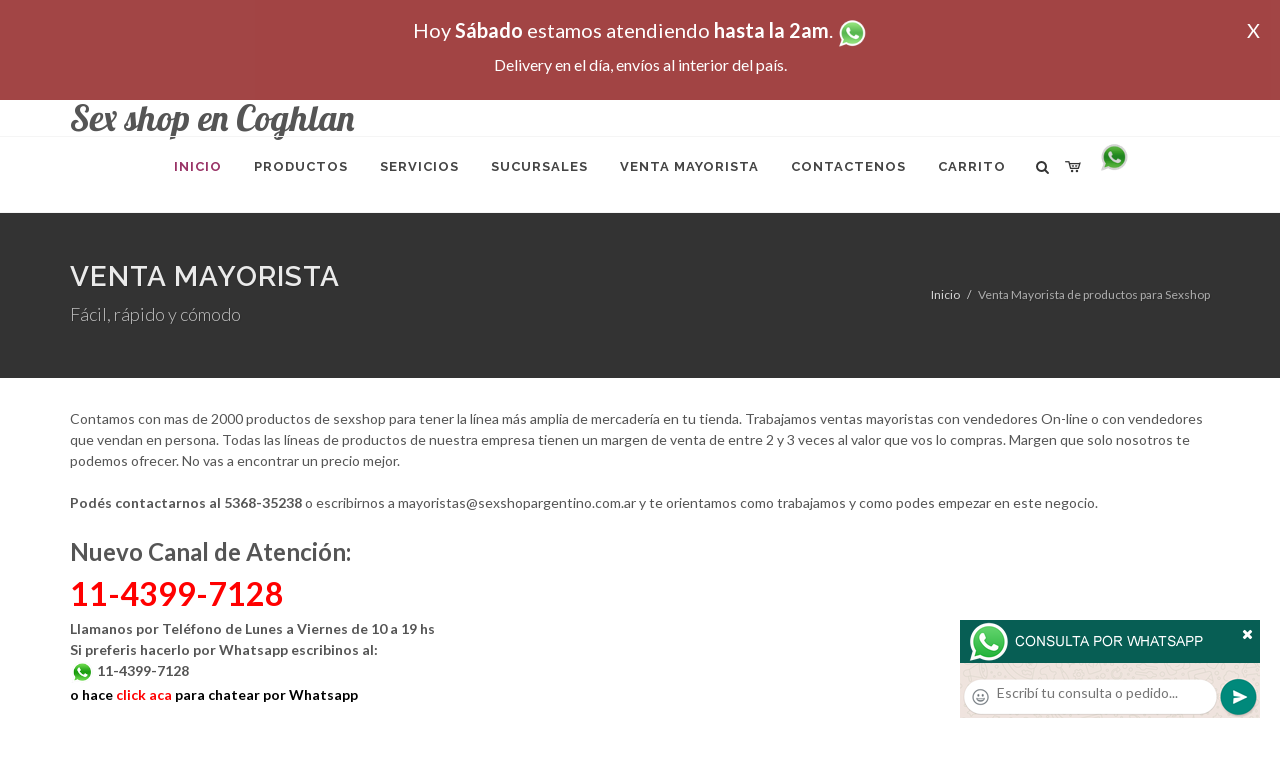

--- FILE ---
content_type: text/html; charset=UTF-8
request_url: https://sex-shop-en-coghlan.com.ar/venta_mayorista.php
body_size: 18994
content:
<!DOCTYPE html>
<html dir="ltr" lang="es-ES">
<head>
	<meta http-equiv="content-type" content="text/html; charset=utf-8" />
	<meta name="author" content="sex-shop-en-coghlan.com.ar" />
	<link href="https://fonts.googleapis.com/css?family=Lato:300,400,400italic,600,700|Raleway:300,400,500,600,700|Crete+Round:400italic" rel="stylesheet" type="text/css" />
	<link href="https://fonts.googleapis.com/css?family=Lobster" rel="stylesheet">
	<link rel="stylesheet" href="css/bootstrap.css" type="text/css" />
	<link rel="stylesheet" href="style.css" type="text/css" />
	<link rel="stylesheet" href="css/swiper.css" type="text/css" />
	<link rel="stylesheet" href="css/dark.css" type="text/css" />
	<link rel="stylesheet" href="css/font-icons.css" type="text/css" />
	<link rel="stylesheet" href="css/animate.css" type="text/css" />
	<link rel="stylesheet" href="css/magnific-popup.css" type="text/css" />
	<link rel="stylesheet" href="css/responsive.css" type="text/css" />
	<link rel="stylesheet" href="css/rch.css?v=1697133930" type="text/css" />
	<meta name="viewport" content="width=device-width, initial-scale=1" />
		<title>Sex shop en Coghlan Contactanos al 115368-5239 o por Whatsapp al 11-4472-2996, podes comprarnos utilizando todos los medios mas modernos de contacto, telefono, whatsapp, email, tambien podes pasar por cualquiera de nuestros 20 locales ubicados en capital y GBA</title>
	<meta name="description" content="Somos el unico sexshop que atendemos hasta las 0 horas, y los pedidos los entregamos durante las 24 horas, atendemos por telefono y whatsapp con lineas rotativas, nuestros productos tienen garantia y la mejor calidad, trabajamos con las mejores marcas de lenceria, consoladores y vibradores importados, disponemos de la famosa linea 50 sombras de grey" />
	<meta name="keywords" content="Accesorios de cueros, Peliculas XXX, Peliculas Porno, Peliculas Eroticas, Conjuntos Eroticos, Corsets Eroticos, Portaligas, Tangas Eroticas, Disfraces Eroticos, Vibradores, Protesis Peneanas, Lenceria Femenina, Babydolls, Consoladores, MuÃ±ecas Inflables, DVD porno, DVD XXX, Articulos Sado, Bombas de Vacio, Vaginas,  Lubricantes, Anillos para pene, 50 Sombras De Grey, Vigorizantes, Accesorios Eroticos, Afrodisiacos, Feromonas, Anillos Para Pene, Anillos Vibradores, Arneses Eroticos, Bolitas Chinas, Dilatadores Anales, Estimuladores Femeninos, Dilatadores Anales">
	<meta property="og:site_name" content="Sex shop en Coghlan">
<meta property="og:title" content="Sex shop en Coghlan Contactanos al 115368-5239 o por Whatsapp al 11-4472-2996, podes comprarnos utilizando todos los medios mas modernos de contacto, telefono, whatsapp, email, tambien podes pasar por cualquiera de nuestros 20 locales ubicados en capital y GBA" />
<meta property="og:description" content="Somos el unico sexshop que atendemos hasta las 0 horas, y los pedidos los entregamos durante las 24 horas, atendemos por telefono y whatsapp con lineas rotativas, nuestros productos tienen garantia y la mejor calidad, trabajamos con las mejores marcas de lenceria, consoladores y vibradores importados, disponemos de la famosa linea 50 sombras de grey" />
<meta property="og:image" itemprop="image" content="https://sex-shop-en-coghlan.com.ar/graficos/nofoto.gif">
<meta property="og:type" content="website" /></head>
<body class="stretched">
<div style="width: 100%; background-color: #800000; height: 100px; color: #ffffff; text-align: center; font-size: 20px; padding-top: 15px; display: none;" id="DivMensajePopUp">
	<div style="position: absolute; right: 20px;"><a href="#" onclick="$('#DivMensajePopUp').fadeOut(1000);" style="color: #ffffff;">X</a></div>
	Hoy <b>S&aacute;bado</b> estamos atendiendo <b>hasta la 2am</b>. <a href="http://publicapi.sexshopargentino.com.ar/Whatsapp/redirect" target="_blank"><img src="graficos/whatsapp.png" border="0" style="max-width: 30px;"></a><br>
	<span style="font-size:16px;">Delivery en el día, envíos al interior del país.</span>
</div>
 <!-- Document Wrapper
 ============================================= -->
 <div id="wrapper" class="clearfix">
  <!-- Header
  ============================================= -->
  <header id="header" class="responsive-sticky-header" classEX="sticky-style-2">
   <div class="container clearfix">
    <!-- Logo
    ============================================= -->
    <div id="logo" class="divcenter hidden-xs hidden-sm" style="height:initial; font-family:Lobster;">
		Sex shop en Coghlan
    </div><!-- #logo end -->
   </div>
   <div id="header-wrap" style="min-height:initial;">
       <nav id="primary-menu" class="style-2 center">
     <div class="container clearfix">
	<div id="logo" class="visible-xs visible-sm" style="height:initial;text-align: left;">
     <a href="index.php" class="retina-logo" style="font-family:Lobster; font-size:14pt;margin-left: 30px;text-align:initial;">Sex shop en Coghlan</a>
    </div>
	<div id="primary-menu-trigger"><i class="icon-reorder"></i></div>
      <ul>
       <li class="current"><a href="index.php"><div>Inicio</div></a></li>
       <li class="sub-menu"><a href="#" class="sf-with-ul"><div>Productos</div></a>
        <ul style="display: none;">
         <li class="sub-menu"><a href="#" class="sf-with-ul"><div>OFERTAS</div></a>
          <ul style="display: none;">
    <li><a href="productos_sexshop.php?categ=284&SexShop=OFERTAS,%20CON%20GEL%20GRATIS"><div>CON GEL GRATIS</div></a></li>
    <li><a href="productos_sexshop.php?categ=260&SexShop=OFERTAS,%20DISCONTINUOS"><div>DISCONTINUOS</div></a></li>
    <li><a href="productos_sexshop.php?categ=261&SexShop=OFERTAS,%20PROMOCIONES"><div>PROMOCIONES</div></a></li>
</ul></li>         <li class="sub-menu"><a href="#" class="sf-with-ul"><div>Especificos</div></a>
          <ul style="display: none;">
    <li><a href="productos_sexshop.php?categ=106&SexShop=Especificos,%20VIBRADORES%20CON%20ANILLO"><div>VIBRADORES CON ANILLO</div></a></li>
    <li><a href="productos_sexshop.php?categ=108&SexShop=Especificos,%20BOLITAS%20CHINAS"><div>BOLITAS CHINAS</div></a></li>
    <li><a href="productos_sexshop.php?categ=105&SexShop=Especificos,%20ANILLOS%20SIN%20VIBRADOR"><div>ANILLOS SIN VIBRADOR</div></a></li>
    <li><a href="productos_sexshop.php?categ=107&SexShop=Especificos,%20ARNESES%20Y%20STRAP%20ON"><div>ARNESES Y STRAP ON</div></a></li>
    <li><a href="productos_sexshop.php?categ=149&SexShop=Especificos,%20DOBLE%20PENETRACION"><div>DOBLE PENETRACION</div></a></li>
    <li><a href="productos_sexshop.php?categ=122&SexShop=Especificos,%20FUNDAS%20PARA%20PENE"><div>FUNDAS PARA PENE</div></a></li>
    <li><a href="productos_sexshop.php?categ=235&SexShop=Especificos,%20INFLABLES"><div>INFLABLES</div></a></li>
    <li><a href="productos_sexshop.php?categ=150&SexShop=Especificos,%20PROTESIS%20PARA%20PENE"><div>PROTESIS PARA PENE</div></a></li>
    <li><a href="productos_sexshop.php?categ=264&SexShop=Especificos,%20PRODUCTOS%20RETARDANTES"><div>PRODUCTOS RETARDANTES</div></a></li>
    <li><a href="productos_sexshop.php?categ=227&SexShop=Especificos,%20KITS"><div>KITS</div></a></li>
</ul></li>         <li class="sub-menu"><a href="#" class="sf-with-ul"><div>Accesorios</div></a>
          <ul style="display: none;">
    <li><a href="productos_sexshop.php?categ=103&SexShop=Accesorios,%20ACCESORIOS%20EROTICOS"><div>ACCESORIOS EROTICOS</div></a></li>
    <li><a href="productos_sexshop.php?categ=278&SexShop=Accesorios,%20ANTIFACES%20EROTICOS"><div>ANTIFACES EROTICOS</div></a></li>
    <li><a href="productos_sexshop.php?categ=104&SexShop=Accesorios,%20AFRODISIACOS%20FEROMONAS"><div>AFRODISIACOS FEROMONAS</div></a></li>
    <li><a href="productos_sexshop.php?categ=121&SexShop=Accesorios,%20COTILLON%20EROTICO"><div>COTILLON EROTICO</div></a></li>
    <li><a href="productos_sexshop.php?categ=236&SexShop=Accesorios,%20ESPOSAS"><div>ESPOSAS</div></a></li>
    <li><a href="productos_sexshop.php?categ=117&SexShop=Accesorios,%20JUEGOS%20EROTICOS"><div>JUEGOS EROTICOS</div></a></li>
    <li><a href="productos_sexshop.php?categ=119&SexShop=Accesorios,%20PRESERVATIVOS"><div>PRESERVATIVOS</div></a></li>
    <li><a href="productos_sexshop.php?categ=120&SexShop=Accesorios,%20VELAS%20EROTICAS"><div>VELAS EROTICAS</div></a></li>
    <li><a href="productos_sexshop.php?categ=286&SexShop=Accesorios,%20PEZONERAS"><div>PEZONERAS</div></a></li>
    <li><a href="productos_sexshop.php?categ=102&SexShop=Accesorios,%20VIGORIZANTES%20NATURALES"><div>VIGORIZANTES NATURALES</div></a></li>
</ul></li>         <li class="sub-menu"><a href="#" class="sf-with-ul"><div>Anales</div></a>
          <ul style="display: none;">
    <li><a href="productos_sexshop.php?categ=272&SexShop=Anales,%20DUCHAS%20ANALES"><div>DUCHAS ANALES</div></a></li>
    <li><a href="productos_sexshop.php?categ=230&SexShop=Anales,%20ANAL%20CON%20VIBRADOR"><div>ANAL CON VIBRADOR</div></a></li>
    <li><a href="productos_sexshop.php?categ=231&SexShop=Anales,%20ANAL%20SIN%20VIBRADOR"><div>ANAL SIN VIBRADOR</div></a></li>
    <li><a href="productos_sexshop.php?categ=237&SexShop=Anales,%20JOYAS%20ANALES"><div>JOYAS ANALES</div></a></li>
    <li><a href="productos_sexshop.php?categ=232&SexShop=Anales,%20VARITAS%20ANALES"><div>VARITAS ANALES</div></a></li>
    <li><a href="productos_sexshop.php?categ=281&SexShop=Anales,%20PLUGS%20CON%20COLA"><div>PLUGS CON COLA</div></a></li>
</ul></li>         <li class="sub-menu"><a href="#" class="sf-with-ul"><div>Consoladores</div></a>
          <ul style="display: none;">
    <li><a href="productos_sexshop.php?categ=137&SexShop=Consoladores,%20ACTORES%20PORNO%20REALISTICOS"><div>ACTORES PORNO REALISTICOS</div></a></li>
    <li><a href="productos_sexshop.php?categ=139&SexShop=Consoladores,%20CONSOLADORES%20MACIZOS"><div>CONSOLADORES MACIZOS</div></a></li>
    <li><a href="productos_sexshop.php?categ=141&SexShop=Consoladores,%20CONSOLADORES%20MULATOS"><div>CONSOLADORES MULATOS</div></a></li>
    <li><a href="productos_sexshop.php?categ=142&SexShop=Consoladores,%20CONSOLADORES%20PELLIZCABLES"><div>CONSOLADORES PELLIZCABLES</div></a></li>
    <li><a href="productos_sexshop.php?categ=145&SexShop=Consoladores,%20CONSOLADORES%20REALISTICOS"><div>CONSOLADORES REALISTICOS</div></a></li>
    <li><a href="productos_sexshop.php?categ=143&SexShop=Consoladores,%20CONSOLADORES%20SOPAPA%20JELLY"><div>CONSOLADORES SOPAPA JELLY</div></a></li>
    <li><a href="productos_sexshop.php?categ=144&SexShop=Consoladores,%20CONSOLADORES%20SOPAPA%20PIEL"><div>CONSOLADORES SOPAPA PIEL</div></a></li>
    <li><a href="productos_sexshop.php?categ=289&SexShop=Consoladores,%20MONSTER"><div>MONSTER</div></a></li>
</ul></li>         <li class="sub-menu"><a href="#" class="sf-with-ul"><div>Vibradores</div></a>
          <ul style="display: none;">
    <li><a href="productos_sexshop.php?categ=276&SexShop=Vibradores,%20VIBRADORES%20INALÁMBRICOS%20BLUETOOTH"><div>VIBRADORES INALÁMBRICOS BLUETOOTH</div></a></li>
    <li><a href="productos_sexshop.php?categ=269&SexShop=Vibradores,%20VIBRADORES%20PARA%20PAREJAS"><div>VIBRADORES PARA PAREJAS</div></a></li>
    <li><a href="productos_sexshop.php?categ=151&SexShop=Vibradores,%20ANILLOS%20CON%20VIBRADOR"><div>ANILLOS CON VIBRADOR</div></a></li>
    <li><a href="productos_sexshop.php?categ=222&SexShop=Vibradores,%20VIBRADORES%20CON%20ESTIMULACION"><div>VIBRADORES CON ESTIMULACION</div></a></li>
    <li><a href="productos_sexshop.php?categ=152&SexShop=Vibradores,%20VIBRADORES%20CYBER%20SKIN"><div>VIBRADORES CYBER SKIN</div></a></li>
    <li><a href="productos_sexshop.php?categ=154&SexShop=Vibradores,%20VIBRADORES%20FUNNY"><div>VIBRADORES FUNNY</div></a></li>
    <li><a href="productos_sexshop.php?categ=155&SexShop=Vibradores,%20VIBRADORES%20JELLY"><div>VIBRADORES JELLY</div></a></li>
    <li><a href="productos_sexshop.php?categ=159&SexShop=Vibradores,%20VIBRADORES%20PIEL"><div>VIBRADORES PIEL</div></a></li>
    <li><a href="productos_sexshop.php?categ=224&SexShop=Vibradores,%20VIBRADORES%20INALAMBRICOS"><div>VIBRADORES INALAMBRICOS</div></a></li>
    <li><a href="productos_sexshop.php?categ=156&SexShop=Vibradores,%20VIBRADORES%20PREMIUM"><div>VIBRADORES PREMIUM</div></a></li>
    <li><a href="productos_sexshop.php?categ=140&SexShop=Vibradores,%20VIBRADORES%20RIGIDOS"><div>VIBRADORES RIGIDOS</div></a></li>
    <li><a href="productos_sexshop.php?categ=148&SexShop=Vibradores,%20VIBRADORES%20PROSTATICOS"><div>VIBRADORES PROSTATICOS</div></a></li>
    <li><a href="productos_sexshop.php?categ=290&SexShop=Vibradores,%20VIBRADORES%20MICROFONO"><div>VIBRADORES MICROFONO</div></a></li>
    <li><a href="productos_sexshop.php?categ=157&SexShop=Vibradores,%20VIBRADORES%20REALISTICOS"><div>VIBRADORES REALISTICOS</div></a></li>
    <li><a href="productos_sexshop.php?categ=158&SexShop=Vibradores,%20VIBRADORES%20ROTATIVOS"><div>VIBRADORES ROTATIVOS</div></a></li>
    <li><a href="productos_sexshop.php?categ=266&SexShop=Vibradores,%20VIBRADORES%20CON%20SOPAPA"><div>VIBRADORES CON SOPAPA</div></a></li>
    <li><a href="productos_sexshop.php?categ=124&SexShop=Vibradores,%20VIBRADORES%20USB%20RECARGABLES"><div>VIBRADORES USB RECARGABLES</div></a></li>
</ul></li>         <li class="sub-menu"><a href="#" class="sf-with-ul"><div>Estimuladores</div></a>
          <ul style="display: none;">
    <li><a href="productos_sexshop.php?categ=282&SexShop=Estimuladores,%20ESTIMULADORES%20CON%20APP"><div>ESTIMULADORES CON APP</div></a></li>
    <li><a href="productos_sexshop.php?categ=223&SexShop=Estimuladores,%20BALAS%20VIBRADORAS"><div>BALAS VIBRADORAS</div></a></li>
    <li><a href="productos_sexshop.php?categ=255&SexShop=Estimuladores,%20SUCCIONADORES"><div>SUCCIONADORES</div></a></li>
    <li><a href="productos_sexshop.php?categ=229&SexShop=Estimuladores,%20ESTIMULADORES%20DE%20CLITORIS"><div>ESTIMULADORES DE CLITORIS</div></a></li>
    <li><a href="productos_sexshop.php?categ=226&SexShop=Estimuladores,%20ESTIMULADORES%20ESPECIALES"><div>ESTIMULADORES ESPECIALES</div></a></li>
    <li><a href="productos_sexshop.php?categ=147&SexShop=Estimuladores,%20ESTIMULADORES%20DE%20VIDRIO"><div>ESTIMULADORES DE VIDRIO</div></a></li>
    <li><a href="productos_sexshop.php?categ=109&SexShop=Estimuladores,%20ESTIMULADORES%20FEMENINOS"><div>ESTIMULADORES FEMENINOS</div></a></li>
    <li><a href="productos_sexshop.php?categ=110&SexShop=Estimuladores,%20ESTIMULADORES%20MASCULINOS"><div>ESTIMULADORES MASCULINOS</div></a></li>
    <li><a href="productos_sexshop.php?categ=219&SexShop=Estimuladores,%20ESTIMULADORES%20PROSTATICOS"><div>ESTIMULADORES PROSTATICOS</div></a></li>
    <li><a href="productos_sexshop.php?categ=220&SexShop=Estimuladores,%20ESTIMULADORES%20PUNTO%20G"><div>ESTIMULADORES PUNTO G</div></a></li>
    <li><a href="productos_sexshop.php?categ=288&SexShop=Estimuladores,%20DE%20METAL"><div>DE METAL</div></a></li>
    <li><a href="productos_sexshop.php?categ=123&SexShop=Estimuladores,%20MUÑECAS%20INFLABLES%20Y%20VAGINAS"><div>MUÑECAS INFLABLES Y VAGINAS</div></a></li>
</ul></li>         <li class="sub-menu"><a href="#" class="sf-with-ul"><div>Aceites y lubricantes</div></a>
          <ul style="display: none;">
    <li><a href="productos_sexshop.php?categ=126&SexShop=Aceites%20y%20lubricantes,%20ACEITES%20Y%20GELES%20MASAJES"><div>ACEITES Y GELES MASAJES</div></a></li>
    <li><a href="productos_sexshop.php?categ=133&SexShop=Aceites%20y%20lubricantes,%20LIMPIADOR%20DE%20PRODUCTOS"><div>LIMPIADOR DE PRODUCTOS</div></a></li>
    <li><a href="productos_sexshop.php?categ=127&SexShop=Aceites%20y%20lubricantes,%20LUBRICANTES%20ANALES"><div>LUBRICANTES ANALES</div></a></li>
    <li><a href="productos_sexshop.php?categ=128&SexShop=Aceites%20y%20lubricantes,%20LUBRICANTES%20AROMATIZADOS"><div>LUBRICANTES AROMATIZADOS</div></a></li>
    <li><a href="productos_sexshop.php?categ=130&SexShop=Aceites%20y%20lubricantes,%20LUBRICANTES%20ESTIMULANTES"><div>LUBRICANTES ESTIMULANTES</div></a></li>
    <li><a href="productos_sexshop.php?categ=129&SexShop=Aceites%20y%20lubricantes,%20LUBRICANTES%20FRIO%20-%20CALOR"><div>LUBRICANTES FRIO - CALOR</div></a></li>
    <li><a href="productos_sexshop.php?categ=131&SexShop=Aceites%20y%20lubricantes,%20LUBRICANTES%20NEUTROS"><div>LUBRICANTES NEUTROS</div></a></li>
    <li><a href="productos_sexshop.php?categ=136&SexShop=Aceites%20y%20lubricantes,%20LUBRICANTES%20KYL"><div>LUBRICANTES KYL</div></a></li>
    <li><a href="productos_sexshop.php?categ=254&SexShop=Aceites%20y%20lubricantes,%20FLY%20NIGHT"><div>FLY NIGHT</div></a></li>
    <li><a href="productos_sexshop.php?categ=271&SexShop=Aceites%20y%20lubricantes,%20REAL%20SKYN"><div>REAL SKYN</div></a></li>
    <li><a href="productos_sexshop.php?categ=134&SexShop=Aceites%20y%20lubricantes,%20LUBRICANTES%20MISS%20V"><div>LUBRICANTES MISS V</div></a></li>
    <li><a href="productos_sexshop.php?categ=132&SexShop=Aceites%20y%20lubricantes,%20LUBRICANTES%20SABORIZADOS"><div>LUBRICANTES SABORIZADOS</div></a></li>
    <li><a href="productos_sexshop.php?categ=283&SexShop=Aceites%20y%20lubricantes,%20PERFUMES"><div>PERFUMES</div></a></li>
    <li><a href="productos_sexshop.php?categ=228&SexShop=Aceites%20y%20lubricantes,%20LUBRICANTES%20SEXITIVE"><div>LUBRICANTES SEXITIVE</div></a></li>
    <li><a href="productos_sexshop.php?categ=273&SexShop=Aceites%20y%20lubricantes,%20LUBRICANTES%20SEXTUAL"><div>LUBRICANTES SEXTUAL</div></a></li>
</ul></li>         <li class="sub-menu"><a href="#" class="sf-with-ul"><div>Lencería femenina</div></a>
          <ul style="display: none;">
    <li><a href="productos_sexshop.php?categ=221&SexShop=Lencería%20femenina,%20ACCESORIOS%20DE%20LENCERIA"><div>ACCESORIOS DE LENCERIA</div></a></li>
    <li><a href="productos_sexshop.php?categ=277&SexShop=Lencería%20femenina,%20ARNESES%20Y%20LIGUEROS"><div>ARNESES Y LIGUEROS</div></a></li>
    <li><a href="productos_sexshop.php?categ=161&SexShop=Lencería%20femenina,%20BABY%20DOLLS%20EROTICOS"><div>BABY DOLLS EROTICOS</div></a></li>
    <li><a href="productos_sexshop.php?categ=163&SexShop=Lencería%20femenina,%20BODYS%20EROTICOS"><div>BODYS EROTICOS</div></a></li>
    <li><a href="productos_sexshop.php?categ=164&SexShop=Lencería%20femenina,%20CATSUITS%20EROTICOS"><div>CATSUITS EROTICOS</div></a></li>
    <li><a href="productos_sexshop.php?categ=165&SexShop=Lencería%20femenina,%20CONJUNTOS%20EROTICOS"><div>CONJUNTOS EROTICOS</div></a></li>
    <li><a href="productos_sexshop.php?categ=166&SexShop=Lencería%20femenina,%20CORSETS%20EROTICOS"><div>CORSETS EROTICOS</div></a></li>
    <li><a href="productos_sexshop.php?categ=168&SexShop=Lencería%20femenina,%20DISFRACES%20EROTICOS"><div>DISFRACES EROTICOS</div></a></li>
    <li><a href="productos_sexshop.php?categ=175&SexShop=Lencería%20femenina,%20LENCERIA%20XL"><div>LENCERIA XL</div></a></li>
    <li><a href="productos_sexshop.php?categ=169&SexShop=Lencería%20femenina,%20MEDIAS%20EROTICAS"><div>MEDIAS EROTICAS</div></a></li>
    <li><a href="productos_sexshop.php?categ=170&SexShop=Lencería%20femenina,%20PORTALIGAS%20EROTICOS"><div>PORTALIGAS EROTICOS</div></a></li>
    <li><a href="productos_sexshop.php?categ=171&SexShop=Lencería%20femenina,%20REMERAS%20Y%20MINIFALDAS%20EROTICAS"><div>REMERAS Y MINIFALDAS EROTICAS</div></a></li>
    <li><a href="productos_sexshop.php?categ=262&SexShop=Lencería%20femenina,%20ROPA%20EN%20VINILO"><div>ROPA EN VINILO</div></a></li>
    <li><a href="productos_sexshop.php?categ=263&SexShop=Lencería%20femenina,%20ROPA%20EN%20TELA%20DE%20RED"><div>ROPA EN TELA DE RED</div></a></li>
    <li><a href="productos_sexshop.php?categ=172&SexShop=Lencería%20femenina,%20TANGAS%20EROTICAS"><div>TANGAS EROTICAS</div></a></li>
    <li><a href="productos_sexshop.php?categ=173&SexShop=Lencería%20femenina,%20TANGAS%20PREMIUM"><div>TANGAS PREMIUM</div></a></li>
    <li><a href="productos_sexshop.php?categ=274&SexShop=Lencería%20femenina,%20TANGAS%20FUNNY"><div>TANGAS FUNNY</div></a></li>
    <li><a href="productos_sexshop.php?categ=174&SexShop=Lencería%20femenina,%20VESTIDOS%20EROTICOS"><div>VESTIDOS EROTICOS</div></a></li>
</ul></li>         <li class="sub-menu"><a href="#" class="sf-with-ul"><div>Lencería masculina</div></a>
          <ul style="display: none;">
    <li><a href="productos_sexshop.php?categ=270&SexShop=Lencería%20masculina,%20BODYS%20Y%20REMERAS"><div>BODYS Y REMERAS</div></a></li>
    <li><a href="productos_sexshop.php?categ=177&SexShop=Lencería%20masculina,%20BOXERS%20EROTICOS%20HOMBRE"><div>BOXERS EROTICOS HOMBRE</div></a></li>
    <li><a href="productos_sexshop.php?categ=179&SexShop=Lencería%20masculina,%20DISFRACES%20MASCULINOS"><div>DISFRACES MASCULINOS</div></a></li>
    <li><a href="productos_sexshop.php?categ=176&SexShop=Lencería%20masculina,%20LENCERIA%20MASCULINA"><div>LENCERIA MASCULINA</div></a></li>
    <li><a href="productos_sexshop.php?categ=178&SexShop=Lencería%20masculina,%20SUSPENSORES%20HOMBRE"><div>SUSPENSORES HOMBRE</div></a></li>
</ul></li>         <li class="sub-menu"><a href="#" class="sf-with-ul"><div>Cueros eróticos</div></a>
          <ul style="display: none;">
    <li><a href="productos_sexshop.php?categ=180&SexShop=Cueros%20eróticos,%20ACCESORIOS%20DE%20CUERO"><div>ACCESORIOS DE CUERO</div></a></li>
    <li><a href="productos_sexshop.php?categ=181&SexShop=Cueros%20eróticos,%20CONJUNTOS%20DE%20CUERO"><div>CONJUNTOS DE CUERO</div></a></li>
    <li><a href="productos_sexshop.php?categ=182&SexShop=Cueros%20eróticos,%20ESPOSAS%20DE%20CUERO"><div>ESPOSAS DE CUERO</div></a></li>
    <li><a href="productos_sexshop.php?categ=183&SexShop=Cueros%20eróticos,%20INMOVILIZADORES%20SADO"><div>INMOVILIZADORES SADO</div></a></li>
    <li><a href="productos_sexshop.php?categ=184&SexShop=Cueros%20eróticos,%20LATIGOS%20SADO"><div>LATIGOS SADO</div></a></li>
    <li><a href="productos_sexshop.php?categ=186&SexShop=Cueros%20eróticos,%20LINEA%20BLANCA"><div>LINEA BLANCA</div></a></li>
    <li><a href="productos_sexshop.php?categ=188&SexShop=Cueros%20eróticos,%20LINEA%20PELUCHE"><div>LINEA PELUCHE</div></a></li>
    <li><a href="productos_sexshop.php?categ=185&SexShop=Cueros%20eróticos,%20MASCARAS%20DE%20CUERO"><div>MASCARAS DE CUERO</div></a></li>
</ul></li>         <li class="sub-menu"><a href="#" class="sf-with-ul"><div>Marcas Importadas</div></a>
          <ul style="display: none;">
    <li><a href="productos_sexshop.php?categ=240&SexShop=Marcas%20Importadas,%20ADRIEN%20LASTIC"><div>ADRIEN LASTIC</div></a></li>
    <li><a href="productos_sexshop.php?categ=241&SexShop=Marcas%20Importadas,%20ALIVE"><div>ALIVE</div></a></li>
    <li><a href="productos_sexshop.php?categ=242&SexShop=Marcas%20Importadas,%20BLUSH"><div>BLUSH</div></a></li>
    <li><a href="productos_sexshop.php?categ=243&SexShop=Marcas%20Importadas,%20BSWISH"><div>BSWISH</div></a></li>
    <li><a href="productos_sexshop.php?categ=244&SexShop=Marcas%20Importadas,%20CALIFORNIA%20EXOTIC"><div>CALIFORNIA EXOTIC</div></a></li>
    <li><a href="productos_sexshop.php?categ=249&SexShop=Marcas%20Importadas,%20NS%20NOVELTIES"><div>NS NOVELTIES</div></a></li>
    <li><a href="productos_sexshop.php?categ=250&SexShop=Marcas%20Importadas,%20PIPEDREAM"><div>PIPEDREAM</div></a></li>
    <li><a href="productos_sexshop.php?categ=251&SexShop=Marcas%20Importadas,%20PRETTY%20LOVE"><div>PRETTY LOVE</div></a></li>
    <li><a href="productos_sexshop.php?categ=252&SexShop=Marcas%20Importadas,%20SATISFYER"><div>SATISFYER</div></a></li>
    <li><a href="productos_sexshop.php?categ=279&SexShop=Marcas%20Importadas,%20SHOTS"><div>SHOTS</div></a></li>
    <li><a href="productos_sexshop.php?categ=280&SexShop=Marcas%20Importadas,%20SEXY%20&%20FUNNY"><div>SEXY & FUNNY</div></a></li>
    <li><a href="productos_sexshop.php?categ=285&SexShop=Marcas%20Importadas,%20HARD%20STEEL"><div>HARD STEEL</div></a></li>
</ul></li>         <li class="sub-menu"><a href="#" class="sf-with-ul"><div>Películas eróticas</div></a>
          <ul style="display: none;">
    <li><a href="productos_sexshop.php?categ=189&SexShop=Películas%20eróticas,%20DVD%20ANAL"><div>DVD ANAL</div></a></li>
    <li><a href="productos_sexshop.php?categ=202&SexShop=Películas%20eróticas,%20DVD%20ARGENTINAS"><div>DVD ARGENTINAS</div></a></li>
    <li><a href="productos_sexshop.php?categ=203&SexShop=Películas%20eróticas,%20DVD%20BRASILERAS"><div>DVD BRASILERAS</div></a></li>
    <li><a href="productos_sexshop.php?categ=192&SexShop=Películas%20eróticas,%20DVD%20EXOTICAS"><div>DVD EXOTICAS</div></a></li>
    <li><a href="productos_sexshop.php?categ=195&SexShop=Películas%20eróticas,%20DVD%20FETICHE%20SADO"><div>DVD FETICHE SADO</div></a></li>
    <li><a href="productos_sexshop.php?categ=196&SexShop=Películas%20eróticas,%20DVD%20GANG%20BANG"><div>DVD GANG BANG</div></a></li>
    <li><a href="productos_sexshop.php?categ=197&SexShop=Películas%20eróticas,%20DVD%20GAY"><div>DVD GAY</div></a></li>
    <li><a href="productos_sexshop.php?categ=198&SexShop=Películas%20eróticas,%20DVD%20HETEROSEXUALES"><div>DVD HETEROSEXUALES</div></a></li>
    <li><a href="productos_sexshop.php?categ=213&SexShop=Películas%20eróticas,%20DVD%20INTERRACIALES"><div>DVD INTERRACIALES</div></a></li>
    <li><a href="productos_sexshop.php?categ=199&SexShop=Películas%20eróticas,%20DVD%20LESBIANAS"><div>DVD LESBIANAS</div></a></li>
    <li><a href="productos_sexshop.php?categ=218&SexShop=Películas%20eróticas,%20DVD%20ROCCO%20SIFREDI"><div>DVD ROCCO SIFREDI</div></a></li>
    <li><a href="productos_sexshop.php?categ=214&SexShop=Películas%20eróticas,%20DVD%20CLASICAS"><div>DVD CLASICAS</div></a></li>
    <li><a href="productos_sexshop.php?categ=206&SexShop=Películas%20eróticas,%20DVD%20SUECAS"><div>DVD SUECAS</div></a></li>
    <li><a href="productos_sexshop.php?categ=201&SexShop=Películas%20eróticas,%20DVD%20TRAVESTIS"><div>DVD TRAVESTIS</div></a></li>
</ul></li>        </ul>
       </li>
       <li class="sub-menu"><a href="#" class="sf-with-ul"><div>Servicios</div></a>
        <ul style="display: none;">
         <li><a href="como_comprar.php"><div>COMO COMPRAR</div></a></li>
         <li><a href="como_pagar.php"><div>COMO PAGAR</div></a></li>
         <li><a href="mercadopago.php"><div>PAGA CON MERCADOPAGO</div></a></li>
         <li><a href="envios_por_delivery.php"><div>DELIVERY EN EL DIA</div></a></li>
         <li><a href="envios_por_correo.php"><div>ENVIO A TODO EL PAIS</div></a></li>
        </ul>
       </li>
       <li class="sub-menu"><a href="#" class="sf-with-ul"><div>SUCURSALES</div></a>
        <ul style="display: none;">
         <li><a href="sucursal_sexshop_barrio_norte.php"><div>Sexshop Barrio Norte</div></a></li>
         <li><a href="sucursal_sexshop_palermo.php"><div>Sexshop Palermo</div></a></li>
         <li><a href="sucursal_sexshop_microcentro.php"><div>Sexshop Microcentro</div></a></li>
         <li><a href="sucursal_sexshop_caballito.php"><div>Sexshop Caballito</div></a></li>
		 <li><a href="sucursal_sexshop_boedo.php"><div>Sexshop Boedo</div></a></li>
         <li><a href="sucursal_sexshop_flores.php"><div>Sexshop Flores</div></a></li>
         <li><a href="sucursal_sexshop_villa_del_parque.php"><div>Sexshop Villa del Parque</div></a></li>
		 <li><a href="sucursal_sexshop_villa_crespo.php"><div>Sexshop Villa Crespo</div></a></li>
         <li><a href="sucursal_sexshop_femme.php"><div>Sexshop Belgrano</div></a></li>		 
         <li><a href="sucursal_sexshop_quilmes.php"><div>Sexshop Quilmes</div></a></li>
         <li><a href="sucursal_sexshop_lomas_de_zamora.php"><div>Sexshop Lomas de Zamora</div></a></li>
         <li><a href="sucursal_sexshop_moron.php"><div>Sexshop Moron</div></a></li>
		 <li><a href="sucursal_sexshop_moron2.php"><div>Sexshop Moron 2</div></a></li>
         <li><a href="sucursal_sexshop_san_martin.php"><div>Sexshop San Martin</div></a></li>
         <li><a href="sucursal_sexshop_lanus.php"><div>Sexshop Lanus</div></a></li>
         <li><a href="sucursal_sexshop_olivos.php"><div>Sexshop Olivos</div></a></li>
		 <li><a href="sucursal_sexshop_warnes.php"><div>Sexshop Warnes</div></a></li>
		 <li><a href="sucursal_sexshop_colegiales.php"><div>Sexshop Colegiales</div></a></li>
		 <li><a href="sucursal_sexshop_vicente_lopez.php"><div>Sexshop Vicente Lopez</div></a></li>
		 <li><a href="sucursal_sexshop_pilar.php"><div>Sexshop Pilar</div></a></li>

        </ul>
	   </li>
	   <li><a href="venta_mayorista.php"><div>VENTA MAYORISTA</div></a></li>
       <li><a href="contactenos.php"><div>CONTACTENOS</div></a></li>
       <li><a href="carrito.php"><div>CARRITO</div></a></li>
      </ul>
      <!-- Carrito
      ============================================= -->
      <div id="top-whatsapp">
		<a href="http://publicapi.sexshopargentino.com.ar/Whatsapp/redirect" style="width: 30px; height: 30px; top: -15px; right: 25px;"><img src="graficos/whatsapp_animado.gif"></a>
	  </div>
      <div id="top-cart" styleX="right: 20px; top: -20px;">
       <a href="carrito.php" idX="top-cart-trigger"><i class="icon-cart"></i></a><span class="circulo" id="CarritoCant" style="display:none;">0</span>
      </div><!-- #top-carrito end -->
      <!-- Top Search
      ============================================= -->
      <div id="top-search">
       <a href="#" id="top-search-trigger"><i class="icon-search3"></i><i class="icon-line-cross"></i></a>
       <form action="productos_sexshop.php" method="get">
        <input type="text" name="q" class="form-control" value="" placeholder="Qué estás buscando?">
       </form>
      </div><!-- #top-search end -->
     </div>
    </nav>   </div>
  </header><!-- #header end -->
		<section class="estamos_atendiendo-area">
			<div class="container" style="color:#ffffff;">
 
			</div>
		</section>
  <!-- Content
  ============================================= -->
  <section id="content">
<section id="page-title" class="page-title-dark">
 <div class="container clearfix">
  <h1>VENTA MAYORISTA</h1>
  <span>Fácil, rápido y cómodo</span>
   <ol class="breadcrumb">
   <li><a href="index.php">Inicio</a></li>
   <li class="active">Venta Mayorista de productos para Sexshop</li>
  </ol>
 </div>
</section>
<section id="content" style="margin-bottom: 0px;">
	<div class="content-wrap">
		<div class="container clearfix">
			<div id="posts" class="clearfix" data-layout="fitRows" style="position: relative;">
				Contamos con mas de 2000 productos de sexshop para tener la línea más amplia de mercadería en tu tienda. Trabajamos ventas mayoristas con vendedores On-line o con vendedores que vendan en persona. Todas las líneas de productos de nuestra empresa tienen un margen de venta de entre 2 y 3 veces al valor que vos lo compras. Margen que solo nosotros te podemos ofrecer. No vas a encontrar un precio mejor.<br><br>
				<strong>Podés contactarnos al 5368-35238</strong> o escribirnos a mayoristas@sexshopargentino.com.ar y te orientamos como trabajamos y como podes empezar en este negocio.<br><br>
				<b><font size="5">Nuevo Canal de Atención:</font></b><font size="5"><br>
			</font><b><font size="6" color="#FF0000">11-4399-7128</font></b><br>
			<b>Llamanos por Teléfono de Lunes a Viernes de 10 a 19 hs<br>
			Si preferis hacerlo por Whatsapp escribinos al:<br>
			<img border="0" src="graficos/whatsapp.png" width="24" height="24"> 11-4399-7128 <br>
			<a href="https://api.whatsapp.com/send?phone=541143997128&text=Hola">
					<font color="#000000">o hace </font><font color="#FF0000"> click aca</font><font color="#000000"> para chatear por Whatsapp</font></a>
			</b><br><br>
				Para poder asesorarte de la mejor manera rellena el siguiente cuestionario.<br><br>
				<h4>¿Tenés un sexshop, vendes en tu casa, haces reuniones?</h4>			
				Solo trabajamos con gente que quiere, puede y realmente se compromete a trabajar. No consideramos que solo una venta mayorista sea un buen negocio. Las ventas y las relaciones deben ser estables, constantes y colaborativas entre las partes.<br><br>
				<h4>Informacion importante</h4>
				La primera compra debe ser de $30.000 + iva y desde la primera compra mayorista, el mínimo baja a $12.000.<br>
				Podés comprar lo que quieras y cuando quieras sin ningún tipo de limitación ni condicionamiento. Solo el stock disponible.
				<strong>Tenemos mas de 60 marcas y 2000 productos con los mejores precios.</strong><br>
				Somos importadores exclusivos de varias marcas. Y las representamos en Argentina. Todos nuestros productos tienen garantía. Vas a encontrar la misma calidad que tenemos en nuestros locales en las compras que vos realices.<br>
				<strong>Tenemos 20 años en el rubro y la experiencia para venderte y asesorarte,</strong> somos la única empresa de Argentina que posee 20 locales de primer nivel. Brindamos numerosas soluciones para que tu problema sea vender y no comprar.<br>
				Podemos realizar factura A o B.<br>
				Contactanos en: mayoristas@sexshopargentino.com.ar<br>
				<strong>Importante:<br>
				Los precios no incluyen IVA, los productos no incluyen pilas, el envío es a cargo del comprador. Se puede recoger por nuestra sucursal central.<br>
				Todos los productos tendrán una etiqueta de códigos de barra con el nro. de teléfono o dirección o nombre de fantasía que nos indiques.<br>
				No se puede ir a nuestros locales a realizar la compra mayorista. Solo a conocer los productos.<br>
				Tenemos todo lo que necesitas en un solo lugar, los mejores precios, variedad, calidad, garantía y el mejor asesoramiento.</strong><br><br>
				<div class="center-block" style="text-align: center; max-width: 1200px;" id="DivContacto">
					<div class="" style="padding-bottom: 10px;">
						<input type="text" placeholder="Nombre completo" id="Nombre" style="width:100%; max-width: 600px; padding: 10px;">
					</div>
					<div class="" style="padding-bottom: 10px;">
						<input type="text" placeholder="Email" id="Email" style="width:100%; max-width: 600px; padding: 10px;">
					</div>
					<div class="" style="padding-bottom: 10px;">
						<input type="text" placeholder="Teléfono" id="Telefono" style="width:100%; max-width: 600px; padding: 10px;">
					</div>
					<div class="" style="padding-bottom: 10px;">
						<select id="Provincia" style="width:100%; max-width: 600px; padding: 10px;">
							<option value="">Seleccione su provincia</option>
							<option value="2">Capital Federal</option>
							<option value="3">Buenos Aires</option>
							<option value="4">Catamarca</option>
							<option value="5">Chaco</option>
							<option value="6">Chubut</option>
							<option value="7">Córdoba</option>
							<option value="8">Corrientes</option>
							<option value="9">Entre Ríos</option>
							<option value="10">Formosa</option>
							<option value="11">Jujuy</option>
							<option value="12">La Pampa</option>
							<option value="13">La Rioja</option>
							<option value="14">Mendoza</option>
							<option value="15">Misiones</option>
							<option value="16">Neuquén</option>
							<option value="17">Río Negro</option>
							<option value="18">Salta</option>
							<option value="19">San Juan</option>
							<option value="20">San Luis</option>
							<option value="21">Santa Cruz</option>
							<option value="22">Santa Fe</option>
							<option value="23">Santiago del Estero</option>
							<option value="24">Tierra del Fuego</option>
							<option value="25">Tucumán</option>
						</select>
					</div>
					<div class="" style="padding-bottom: 10px;">
						<input type="text" placeholder="Localidad" id="Localidad" style="width:100%; max-width: 600px; padding: 10px;">
					</div>
					<div class="" style="padding-bottom: 10px;">
						Posee negocio: <label for="ConNegocio"><input type="radio" value="1" name="ConNegocio" id="ConNegocio"> Si</label> - <label for="ConNegocio"><input type="radio" value="0" name="ConNegocio" id="SinNegocio"> No</label>
					</div>
					<div class="" style="padding-bottom: 10px;">
						<input type="text" placeholder="Sitio web" id="WebSite" style="width:100%; max-width: 600px; padding: 10px;">
					</div>
					<div class="" style="padding-bottom: 10px;">
						<input type="text" placeholder="Instagram" id="Instagram" style="width:100%; max-width: 600px; padding: 10px;">
					</div>
					<div class="" style="padding-bottom: 10px;">
						<input type="text" placeholder="Facebook" id="Facebook" style="width:100%; max-width: 600px; padding: 10px;">
					</div>
					<div class="center-block">
						Con la información que nos brindas podremos realizar un mejor asesoramiento para intentar que alcances un mayor rendimiento en tu emprendimiento.<br>
						<textarea placeholder="Cuentanos quien eres" id="Texto" style="padding: 10px; width:100%; max-width: 600px; height: 100px;"></textarea><br>
						<a href="#" onclick="EnviarContacto();return false;"><div class="center-block" id="BtnEnviar" style=""> ENVIAR </div></a>
					</div><br><br><br>
				</div>
<script>
	function EnviarContacto() {
		Nombre=$("#Nombre").val();
		Email=$("#Email").val();
		Telefono=$("#Telefono").val();
		Provincia=$("#Provincia").val();
		Localidad=$("#Localidad").val();
		ConNegocio=$("#ConNegocio").prop("checked");
		SinNegocio=$("#SinNegocio").prop("checked");
		WebSite=$("#WebSite").val();
		Facebook=$("#Facebook").val();
		Texto=$("#Texto").val();
		if (Nombre=="") {
			$("#Nombre").css("border-color","#ff0000");
			$("#Nombre").focus();
			return false;
		}
		if (Email=="") {
			$("#Email").css("border-color","#ff0000");
			$("#Email").focus();
			return false;
		}
		if (Telefono=="") {
			$("#Telefono").css("border-color","#ff0000");
			$("#Telefono").focus();
			return false;
		}
		if (Provincia=="") {
			$("#Provincia").css("border-color","#ff0000");
			$("#Provincia").focus();
			return false;
		}
		if (Localidad=="") {
			$("#Localidad").css("border-color","#ff0000");
			$("#Localidad").focus();
			return false;
		}
		if (!ConNegocio && !SinNegocio) {
			$("#ConNegocio").css("border-color","#ff0000");
			$("#ConNegocio").focus();
			return false;
		}
		if (Texto=="") {
			$("#Texto").css("border-color","#ff0000");
			$("#Texto").focus();
			return false;
		}
		var parametros = {
			"Enviar" : true,
			"Nombre" : Nombre,
			"Email" : Email,
			"Telefono" : Telefono,
			"Provincia" : Provincia,
			"Localidad" : Localidad,
			"ConNegocio" : ConNegocio,
			"WebSite" : WebSite,
			"Facebook" : Facebook,
			"Texto" : Texto
		};
		$.ajax({
			data : parametros,
			url : "contactar_mayorista.php",
			type : "post",
			dataType: "json",
			success : function (response) {
				if (response.Resultado=="ok"){
					$("#DivContacto").html(response.Mensaje);
				} else {
					alert(response.Mensaje);
				}
			}
		});
	}
</script>				<img border="0" src="graficos/mayorista_02.jpg">
				
			</div>
		</div>
	</div>
</section>  </section><!-- #content end -->
  <!-- Footer
  ============================================= -->
<div class="container clearfix">
	<div class="center"><font face="Tahoma">Entregamos en todo el pa&iacute;s, encontranos en las siguientes provincias:</font></div>
	<div class="clearfix"></div>
	<div style="float:left; padding-right:10px;"><font face="Tahoma" color="#333333"><a href="provincias_buenos_aires.php">Buenos Aires</a></font></div>
	<div style="float:left; padding-right:10px;"><font face="Tahoma" color="#333333"><a href="provincias_cordoba.php">Cordoba</a></font></div>
	<div style="float:left; padding-right:10px;"><font face="Tahoma" color="#333333"><a href="provincias_santa_fe.php">Santa Fe</a></font></div>
	<div style="float:left; padding-right:10px;"><font face="Tahoma" color="#333333"><a href="provincias_mendoza.php">Mendoza</a></font></div>
	<div style="float:left; padding-right:10px;"><font face="Tahoma" color="#333333"><a href="provincias_tucuman.php">Tucuman</a></font></div>
	<div style="float:left; padding-right:10px;"><font face="Tahoma" color="#333333"><a href="provincias_entre_rios.php">Entre Rios</a></font></div>
	<div style="float:left; padding-right:10px;"><font face="Tahoma" color="#333333"><a href="provincias_corrientes.php">Corrientes</a></font></div>
	<div style="float:left; padding-right:10px;"><font face="Tahoma" color="#333333"><a href="provincias_misiones.php">Misiones</a></font></div>
	<div style="float:left; padding-right:10px;"><font face="Tahoma" color="#333333"><a href="provincias_la_pampa.php">La Pampa</a></font></div>
	<div style="float:left; padding-right:10px;"><font face="Tahoma" color="#333333"><a href="provincias_san_luis.php">San Luis</a></font></div>
	<div style="float:left; padding-right:10px;"><font face="Tahoma" color="#333333"><a href="provincias_san_juan.php">San Juan</a></font></div>
	<div style="float:left; padding-right:10px;"><font face="Tahoma" color="#333333"><a href="provincias_catamarca.php">Catamarca</a></font></div>
	<div style="float:left; padding-right:10px;"><font face="Tahoma" color="#333333"><a href="provincias_la_rioja.php">La Rioja</a></font></div>
	<div style="float:left; padding-right:10px;"><font face="Tahoma" color="#333333"><a href="provincias_salta.php">Salta</a></font></div>
	<div style="float:left; padding-right:10px;"><font face="Tahoma" color="#333333"><a href="provincias_santiago_del_estero.php">Santiago del Estero</a></font></div>
	<div style="float:left; padding-right:10px;"><font face="Tahoma" color="#333333"><a href="provincias_jujuy.php">Jujuy</a></font></div>
	<div style="float:left; padding-right:10px;"><font face="Tahoma" color="#333333"><a href="provincias_formosa.php">Formosa</a></font></div>
	<div style="float:left; padding-right:10px;"><font face="Tahoma" color="#333333"><a href="provincias_tierra_del_fuego.php">Tierra del Fuego</a></font></div>
	<div style="float:left; padding-right:10px;"><font face="Tahoma" color="#333333"><a href="provincias_chubut.php">Chubut</a></font></div>
	<div style="float:left; padding-right:10px;"><font face="Tahoma" color="#333333"><a href="provincias_rio_negro.php">Rio Negro</a></font></div>
	<div style="float:left; padding-right:10px;"><font face="Tahoma" color="#333333"><a href="provincias_santa_cruz.php">Santa Cruz</a></font></div>
	<div style="float:left; padding-right:10px;"><font face="Tahoma" color="#333333"><a href="provincias_neuquen.php">Neuquen</a></font></div>
	<div style="float:left; padding-right:10px;"><font face="Tahoma" color="#333333"><a href="provincias_chaco.php">Chaco</a></font></div>	<div class="clearfix">&nbsp;</div>
	<div class="center"><font face="Tahoma">También entregamos en:</font></div>
	
<a href="3_De_Febrero_Sex_shop_en_Coghlan.php" class="Sex_shop_en_Coghlan_Link">3 De Febrero</a> - 
<a href="Acassuso_Sex_shop_en_Coghlan.php" class="Sex_shop_en_Coghlan_Link">Acassuso</a> - 
<a href="Adrogue_Sex_shop_en_Coghlan.php" class="Sex_shop_en_Coghlan_Link">Adrogue</a> - 
<a href="Agronomia_Sex_shop_en_Coghlan.php" class="Sex_shop_en_Coghlan_Link">Agronomia</a> - 
<a href="Aldo_Bonzi_Sex_shop_en_Coghlan.php" class="Sex_shop_en_Coghlan_Link">Aldo Bonzi</a> - 
<a href="Alejandro_Korn_Sex_shop_en_Coghlan.php" class="Sex_shop_en_Coghlan_Link">Alejandro Korn</a> - 
<a href="Almagro_Sex_shop_en_Coghlan.php" class="Sex_shop_en_Coghlan_Link">Almagro</a> - 
<a href="Anchorena_Sex_shop_en_Coghlan.php" class="Sex_shop_en_Coghlan_Link">Anchorena</a> - 
<a href="Avellaneda_Sex_shop_en_Coghlan.php" class="Sex_shop_en_Coghlan_Link">Avellaneda</a> - 
<a href="Balvanera_Sex_shop_en_Coghlan.php" class="Sex_shop_en_Coghlan_Link">Balvanera</a> - 
<a href="Banfield_Sex_shop_en_Coghlan.php" class="Sex_shop_en_Coghlan_Link">Banfield</a> - 
<a href="Barracas_Sex_shop_en_Coghlan.php" class="Sex_shop_en_Coghlan_Link">Barracas</a> - 
<a href="Barrio_Norte_Sex_shop_en_Coghlan.php" class="Sex_shop_en_Coghlan_Link">Barrio Norte</a> - 
<a href="Bartolome_Mitre_Sex_shop_en_Coghlan.php" class="Sex_shop_en_Coghlan_Link">Bartolome Mitre</a> - 
<a href="Beccar_Sex_shop_en_Coghlan.php" class="Sex_shop_en_Coghlan_Link">Beccar</a> - 
<a href="Belgrano_Sex_shop_en_Coghlan.php" class="Sex_shop_en_Coghlan_Link">Belgrano</a> - 
<a href="Bella_Vista_Sex_shop_en_Coghlan.php" class="Sex_shop_en_Coghlan_Link">Bella Vista</a> - 
<a href="Bernal_Sex_shop_en_Coghlan.php" class="Sex_shop_en_Coghlan_Link">Bernal</a> - 
<a href="Boedo_Sex_shop_en_Coghlan.php" class="Sex_shop_en_Coghlan_Link">Boedo</a> - 
<a href="Bosques_Sex_shop_en_Coghlan.php" class="Sex_shop_en_Coghlan_Link">Bosques</a> - 
<a href="Boulogne_Sex_shop_en_Coghlan.php" class="Sex_shop_en_Coghlan_Link">Boulogne</a> - 
<a href="Berazategui_Sex_shop_en_Coghlan.php" class="Sex_shop_en_Coghlan_Link">Berazategui</a> - 
<a href="Burzaco_Sex_shop_en_Coghlan.php" class="Sex_shop_en_Coghlan_Link">Burzaco</a> - 
<a href="Caballito_Sex_shop_en_Coghlan.php" class="Sex_shop_en_Coghlan_Link">Caballito</a> - 
<a href="Campo_De_Mayo_Sex_shop_en_Coghlan.php" class="Sex_shop_en_Coghlan_Link">Campo De Mayo</a> - 
<a href="Canning_Sex_shop_en_Coghlan.php" class="Sex_shop_en_Coghlan_Link">Canning</a> - 
<a href="Caseros_Sex_shop_en_Coghlan.php" class="Sex_shop_en_Coghlan_Link">Caseros</a> - 
<a href="Castelar_Sex_shop_en_Coghlan.php" class="Sex_shop_en_Coghlan_Link">Castelar</a> - 
<a href="City_Bell_Sex_shop_en_Coghlan.php" class="Sex_shop_en_Coghlan_Link">City Bell</a> - 
<a href="Ciudad_Evita_Sex_shop_en_Coghlan.php" class="Sex_shop_en_Coghlan_Link">Ciudad Evita</a> - 
<a href="Ciudad_Jardin_Sex_shop_en_Coghlan.php" class="Sex_shop_en_Coghlan_Link">Ciudad Jardin</a> - 
<a href="Ciudadela_Sex_shop_en_Coghlan.php" class="Sex_shop_en_Coghlan_Link">Ciudadela</a> - 
<a href="Claypole_Sex_shop_en_Coghlan.php" class="Sex_shop_en_Coghlan_Link">Claypole</a> - 
<a href="Coghlan_Sex_shop_en_Coghlan.php" class="Sex_shop_en_Coghlan_Link">Coghlan</a> - 
<a href="Colegiales_Sex_shop_en_Coghlan.php" class="Sex_shop_en_Coghlan_Link">Colegiales</a> - 
<a href="Capital_Federal_Sex_shop_en_Coghlan.php" class="Sex_shop_en_Coghlan_Link">Capital Federal</a> - 
<a href="Carapachay_Sex_shop_en_Coghlan.php" class="Sex_shop_en_Coghlan_Link">Carapachay</a> - 
<a href="Chacarita_Sex_shop_en_Coghlan.php" class="Sex_shop_en_Coghlan_Link">Chacarita</a> - 
<a href="Congreso_Sex_shop_en_Coghlan.php" class="Sex_shop_en_Coghlan_Link">Congreso</a> - 
<a href="Constitucion_Sex_shop_en_Coghlan.php" class="Sex_shop_en_Coghlan_Link">Constitucion</a> - 
<a href="Dock_Sud_Sex_shop_en_Coghlan.php" class="Sex_shop_en_Coghlan_Link">Dock Sud</a> - 
<a href="Don_Bosco_Sex_shop_en_Coghlan.php" class="Sex_shop_en_Coghlan_Link">Don Bosco</a> - 
<a href="Escobar_Sex_shop_en_Coghlan.php" class="Sex_shop_en_Coghlan_Link">Escobar</a> - 
<a href="Esteban_Echeverria_Sex_shop_en_Coghlan.php" class="Sex_shop_en_Coghlan_Link">Esteban Echeverria</a> - 
<a href="Ezeiza_Sex_shop_en_Coghlan.php" class="Sex_shop_en_Coghlan_Link">Ezeiza</a> - 
<a href="Ezpeleta_Sex_shop_en_Coghlan.php" class="Sex_shop_en_Coghlan_Link">Ezpeleta</a> - 
<a href="Florencio_Varela_Sex_shop_en_Coghlan.php" class="Sex_shop_en_Coghlan_Link">Florencio Varela</a> - 
<a href="Flores_Sex_shop_en_Coghlan.php" class="Sex_shop_en_Coghlan_Link">Flores</a> - 
<a href="Floresta_Sex_shop_en_Coghlan.php" class="Sex_shop_en_Coghlan_Link">Floresta</a> - 
<a href="Florida_Sex_shop_en_Coghlan.php" class="Sex_shop_en_Coghlan_Link">Florida</a> - 
<a href="El_Palomar_Sex_shop_en_Coghlan.php" class="Sex_shop_en_Coghlan_Link">El Palomar</a> - 
<a href="General_Lemos_Sex_shop_en_Coghlan.php" class="Sex_shop_en_Coghlan_Link">General Lemos</a> - 
<a href="Gonzalez_Catan_Sex_shop_en_Coghlan.php" class="Sex_shop_en_Coghlan_Link">Gonzalez Catan</a> - 
<a href="Grand_Bourg_Sex_shop_en_Coghlan.php" class="Sex_shop_en_Coghlan_Link">Grand Bourg</a> - 
<a href="Guernica_Sex_shop_en_Coghlan.php" class="Sex_shop_en_Coghlan_Link">Guernica</a> - 
<a href="Haedo_Sex_shop_en_Coghlan.php" class="Sex_shop_en_Coghlan_Link">Haedo</a> - 
<a href="Hudson_Sex_shop_en_Coghlan.php" class="Sex_shop_en_Coghlan_Link">Hudson</a> - 
<a href="Hurlingham_Sex_shop_en_Coghlan.php" class="Sex_shop_en_Coghlan_Link">Hurlingham</a> - 
<a href="Isidro_Casanova_Sex_shop_en_Coghlan.php" class="Sex_shop_en_Coghlan_Link">Isidro Casanova</a> - 
<a href="Ituzaingo_Sex_shop_en_Coghlan.php" class="Sex_shop_en_Coghlan_Link">Ituzaingo</a> - 
<a href="Jose_C_Paz_Sex_shop_en_Coghlan.php" class="Sex_shop_en_Coghlan_Link">Jose C Paz</a> - 
<a href="Jose_Ingenieros_Sex_shop_en_Coghlan.php" class="Sex_shop_en_Coghlan_Link">Jose Ingenieros</a> - 
<a href="Jose_Leon_Suarez_Sex_shop_en_Coghlan.php" class="Sex_shop_en_Coghlan_Link">Jose Leon Suarez</a> - 
<a href="La_Boca_Sex_shop_en_Coghlan.php" class="Sex_shop_en_Coghlan_Link">La Boca</a> - 
<a href="La_Ferrere_Sex_shop_en_Coghlan.php" class="Sex_shop_en_Coghlan_Link">La Ferrere</a> - 
<a href="La_Lucila_Sex_shop_en_Coghlan.php" class="Sex_shop_en_Coghlan_Link">La Lucila</a> - 
<a href="La_Salada_Sex_shop_en_Coghlan.php" class="Sex_shop_en_Coghlan_Link">La Salada</a> - 
<a href="La_Tablada_Sex_shop_en_Coghlan.php" class="Sex_shop_en_Coghlan_Link">La Tablada</a> - 
<a href="Lanus_Sex_shop_en_Coghlan.php" class="Sex_shop_en_Coghlan_Link">Lanus</a> - 
<a href="Lavallol_Sex_shop_en_Coghlan.php" class="Sex_shop_en_Coghlan_Link">Lavallol</a> - 
<a href="Libertad_Sex_shop_en_Coghlan.php" class="Sex_shop_en_Coghlan_Link">Libertad</a> - 
<a href="Liniers_Sex_shop_en_Coghlan.php" class="Sex_shop_en_Coghlan_Link">Liniers</a> - 
<a href="Lomas_De_Zamora_Sex_shop_en_Coghlan.php" class="Sex_shop_en_Coghlan_Link">Lomas De Zamora</a> - 
<a href="Lomas_Del_Mirador_Sex_shop_en_Coghlan.php" class="Sex_shop_en_Coghlan_Link">Lomas Del Mirador</a> - 
<a href="Longchamps_Sex_shop_en_Coghlan.php" class="Sex_shop_en_Coghlan_Link">Longchamps</a> - 
<a href="Los_Polvorines_Sex_shop_en_Coghlan.php" class="Sex_shop_en_Coghlan_Link">Los Polvorines</a> - 
<a href="Luis_Guillon_Sex_shop_en_Coghlan.php" class="Sex_shop_en_Coghlan_Link">Luis Guillon</a> - 
<a href="Malvinas_Argentinas_Sex_shop_en_Coghlan.php" class="Sex_shop_en_Coghlan_Link">Malvinas Argentinas</a> - 
<a href="Marmol_Sex_shop_en_Coghlan.php" class="Sex_shop_en_Coghlan_Link">Marmol</a> - 
<a href="Martinez_Sex_shop_en_Coghlan.php" class="Sex_shop_en_Coghlan_Link">Martinez</a> - 
<a href="Mataderos_Sex_shop_en_Coghlan.php" class="Sex_shop_en_Coghlan_Link">Mataderos</a> - 
<a href="Gerli_Sex_shop_en_Coghlan.php" class="Sex_shop_en_Coghlan_Link">Gerli</a> - 
<a href="Glew_Sex_shop_en_Coghlan.php" class="Sex_shop_en_Coghlan_Link">Glew</a> - 
<a href="Merlo_Sex_shop_en_Coghlan.php" class="Sex_shop_en_Coghlan_Link">Merlo</a> - 
<a href="Microcentro_Sex_shop_en_Coghlan.php" class="Sex_shop_en_Coghlan_Link">Microcentro</a> - 
<a href="Monte_Castro_Sex_shop_en_Coghlan.php" class="Sex_shop_en_Coghlan_Link">Monte Castro</a> - 
<a href="Monte_Chingolo_Sex_shop_en_Coghlan.php" class="Sex_shop_en_Coghlan_Link">Monte Chingolo</a> - 
<a href="Monte_Grande_Sex_shop_en_Coghlan.php" class="Sex_shop_en_Coghlan_Link">Monte Grande</a> - 
<a href="Monserrat_Sex_shop_en_Coghlan.php" class="Sex_shop_en_Coghlan_Link">Monserrat</a> - 
<a href="Moron_Sex_shop_en_Coghlan.php" class="Sex_shop_en_Coghlan_Link">Moron</a> - 
<a href="Munro_Sex_shop_en_Coghlan.php" class="Sex_shop_en_Coghlan_Link">Munro</a> - 
<a href="Nordelta_Sex_shop_en_Coghlan.php" class="Sex_shop_en_Coghlan_Link">Nordelta</a> - 
<a href="Nu&ntilde;ez_Sex_shop_en_Coghlan.php" class="Sex_shop_en_Coghlan_Link">Nu&ntilde;ez</a> - 
<a href="Nueva_Pompeya_Sex_shop_en_Coghlan.php" class="Sex_shop_en_Coghlan_Link">Nueva Pompeya</a> - 
<a href="Olivos_Sex_shop_en_Coghlan.php" class="Sex_shop_en_Coghlan_Link">Olivos</a> - 
<a href="Once_Sex_shop_en_Coghlan.php" class="Sex_shop_en_Coghlan_Link">Once</a> - 
<a href="Palermo_Sex_shop_en_Coghlan.php" class="Sex_shop_en_Coghlan_Link">Palermo</a> - 
<a href="Parque_Centenario_Sex_shop_en_Coghlan.php" class="Sex_shop_en_Coghlan_Link">Parque Centenario</a> - 
<a href="Parque_Chacabuco_Sex_shop_en_Coghlan.php" class="Sex_shop_en_Coghlan_Link">Parque Chacabuco</a> - 
<a href="Parque_Chas_Sex_shop_en_Coghlan.php" class="Sex_shop_en_Coghlan_Link">Parque Chas</a> - 
<a href="Parque_Leloir_Sex_shop_en_Coghlan.php" class="Sex_shop_en_Coghlan_Link">Parque Leloir</a> - 
<a href="Parque_Patricios_Sex_shop_en_Coghlan.php" class="Sex_shop_en_Coghlan_Link">Parque Patricios</a> - 
<a href="Pompeya_Sex_shop_en_Coghlan.php" class="Sex_shop_en_Coghlan_Link">Pompeya</a> - 
<a href="Puerto_Madero_Sex_shop_en_Coghlan.php" class="Sex_shop_en_Coghlan_Link">Puerto Madero</a> - 
<a href="Quilmes_Sex_shop_en_Coghlan.php" class="Sex_shop_en_Coghlan_Link">Quilmes</a> - 
<a href="Rafael_Calzada_Sex_shop_en_Coghlan.php" class="Sex_shop_en_Coghlan_Link">Rafael Calzada</a> - 
<a href="Rafael_Castillo_Sex_shop_en_Coghlan.php" class="Sex_shop_en_Coghlan_Link">Rafael Castillo</a> - 
<a href="Ramos_Mejia_Sex_shop_en_Coghlan.php" class="Sex_shop_en_Coghlan_Link">Ramos Mejia</a> - 
<a href="Ranelagh_Sex_shop_en_Coghlan.php" class="Sex_shop_en_Coghlan_Link">Ranelagh</a> - 
<a href="Recoleta_Sex_shop_en_Coghlan.php" class="Sex_shop_en_Coghlan_Link">Recoleta</a> - 
<a href="Remedios_De_Escalada_Sex_shop_en_Coghlan.php" class="Sex_shop_en_Coghlan_Link">Remedios De Escalada</a> - 
<a href="Retiro_Sex_shop_en_Coghlan.php" class="Sex_shop_en_Coghlan_Link">Retiro</a> - 
<a href="Paso_Del_Rey_Sex_shop_en_Coghlan.php" class="Sex_shop_en_Coghlan_Link">Paso Del Rey</a> - 
<a href="Paternal_Sex_shop_en_Coghlan.php" class="Sex_shop_en_Coghlan_Link">Paternal</a> - 
<a href="Pi&ntilde;eyro_Sex_shop_en_Coghlan.php" class="Sex_shop_en_Coghlan_Link">Pi&ntilde;eyro</a> - 
<a href="Saavedra_Sex_shop_en_Coghlan.php" class="Sex_shop_en_Coghlan_Link">Saavedra</a> - 
<a href="San_Andres_Sex_shop_en_Coghlan.php" class="Sex_shop_en_Coghlan_Link">San Andres</a> - 
<a href="San_Antonio_De_Padua_Sex_shop_en_Coghlan.php" class="Sex_shop_en_Coghlan_Link">San Antonio De Padua</a> - 
<a href="San_Cristobal_Sex_shop_en_Coghlan.php" class="Sex_shop_en_Coghlan_Link">San Cristobal</a> - 
<a href="San_Fernando_Sex_shop_en_Coghlan.php" class="Sex_shop_en_Coghlan_Link">San Fernando</a> - 
<a href="San_Isidro_Sex_shop_en_Coghlan.php" class="Sex_shop_en_Coghlan_Link">San Isidro</a> - 
<a href="San_Justo_Sex_shop_en_Coghlan.php" class="Sex_shop_en_Coghlan_Link">San Justo</a> - 
<a href="Turdera_Sex_shop_en_Coghlan.php" class="Sex_shop_en_Coghlan_Link">Turdera</a> - 
<a href="Valentin_Alsina_Sex_shop_en_Coghlan.php" class="Sex_shop_en_Coghlan_Link">Valentin Alsina</a> - 
<a href="Velez_Sarsfield_Sex_shop_en_Coghlan.php" class="Sex_shop_en_Coghlan_Link">Velez Sarsfield</a> - 
<a href="Versailles_Sex_shop_en_Coghlan.php" class="Sex_shop_en_Coghlan_Link">Versailles</a> - 
<a href="Vicente_Lopez_Sex_shop_en_Coghlan.php" class="Sex_shop_en_Coghlan_Link">Vicente Lopez</a> - 
<a href="Victoria_Sex_shop_en_Coghlan.php" class="Sex_shop_en_Coghlan_Link">Victoria</a> - 
<a href="Villa_Adelina_Sex_shop_en_Coghlan.php" class="Sex_shop_en_Coghlan_Link">Villa Adelina</a> - 
<a href="Villa_Ballester_Sex_shop_en_Coghlan.php" class="Sex_shop_en_Coghlan_Link">Villa Ballester</a> - 
<a href="Villa_Bosch_Sex_shop_en_Coghlan.php" class="Sex_shop_en_Coghlan_Link">Villa Bosch</a> - 
<a href="Villa_Celina_Sex_shop_en_Coghlan.php" class="Sex_shop_en_Coghlan_Link">Villa Celina</a> - 
<a href="Villa_Crespo_Sex_shop_en_Coghlan.php" class="Sex_shop_en_Coghlan_Link">Villa Crespo</a> - 
<a href="Villa_Del_Parque_Sex_shop_en_Coghlan.php" class="Sex_shop_en_Coghlan_Link">Villa Del Parque</a> - 
<a href="Villa_Devoto_Sex_shop_en_Coghlan.php" class="Sex_shop_en_Coghlan_Link">Villa Devoto</a> - 
<a href="Villa_Dominico_Sex_shop_en_Coghlan.php" class="Sex_shop_en_Coghlan_Link">Villa Dominico</a> - 
<a href="Villa_Fiorito_Sex_shop_en_Coghlan.php" class="Sex_shop_en_Coghlan_Link">Villa Fiorito</a> - 
<a href="Villa_General_Mitre_Sex_shop_en_Coghlan.php" class="Sex_shop_en_Coghlan_Link">Villa General Mitre</a> - 
<a href="Villa_Insuperable_Sex_shop_en_Coghlan.php" class="Sex_shop_en_Coghlan_Link">Villa Insuperable</a> - 
<a href="Villa_Lugano_Sex_shop_en_Coghlan.php" class="Sex_shop_en_Coghlan_Link">Villa Lugano</a> - 
<a href="Villa_Luro_Sex_shop_en_Coghlan.php" class="Sex_shop_en_Coghlan_Link">Villa Luro</a> - 
<a href="Villa_Madero_Sex_shop_en_Coghlan.php" class="Sex_shop_en_Coghlan_Link">Villa Madero</a> - 
<a href="Villa_Martelli_Sex_shop_en_Coghlan.php" class="Sex_shop_en_Coghlan_Link">Villa Martelli</a> - 
<a href="San_Martin_Sex_shop_en_Coghlan.php" class="Sex_shop_en_Coghlan_Link">San Martin</a> - 
<a href="San_Miguel_Sex_shop_en_Coghlan.php" class="Sex_shop_en_Coghlan_Link">San Miguel</a> - 
<a href="San_Nicolas_Sex_shop_en_Coghlan.php" class="Sex_shop_en_Coghlan_Link">San Nicolas</a> - 
<a href="San_Telmo_Sex_shop_en_Coghlan.php" class="Sex_shop_en_Coghlan_Link">San Telmo</a> - 
<a href="Santos_Lugares_Sex_shop_en_Coghlan.php" class="Sex_shop_en_Coghlan_Link">Santos Lugares</a> - 
<a href="Sarandi_Sex_shop_en_Coghlan.php" class="Sex_shop_en_Coghlan_Link">Sarandi</a> - 
<a href="Tigre_Sex_shop_en_Coghlan.php" class="Sex_shop_en_Coghlan_Link">Tigre</a> - 
<a href="Tortuguitas_Sex_shop_en_Coghlan.php" class="Sex_shop_en_Coghlan_Link">Tortuguitas</a> - 
<a href="Tribunales_Sex_shop_en_Coghlan.php" class="Sex_shop_en_Coghlan_Link">Tribunales</a> - 
<a href="Tristan_Suarez_Sex_shop_en_Coghlan.php" class="Sex_shop_en_Coghlan_Link">Tristan Suarez</a> - 
<a href="Villa_Ortuzar_Sex_shop_en_Coghlan.php" class="Sex_shop_en_Coghlan_Link">Villa Ortuzar</a> - 
<a href="Villa_Pueyrredon_Sex_shop_en_Coghlan.php" class="Sex_shop_en_Coghlan_Link">Villa Pueyrredon</a> - 
<a href="Villa_Real_Sex_shop_en_Coghlan.php" class="Sex_shop_en_Coghlan_Link">Villa Real</a> - 
<a href="Villa_Soldati_Sex_shop_en_Coghlan.php" class="Sex_shop_en_Coghlan_Link">Villa Soldati</a> - 
<a href="Villa_Urquiza_Sex_shop_en_Coghlan.php" class="Sex_shop_en_Coghlan_Link">Villa Urquiza</a> - 
<a href="Virreyes_Sex_shop_en_Coghlan.php" class="Sex_shop_en_Coghlan_Link">Virreyes</a> - 
<a href="Wilde_Sex_shop_en_Coghlan.php" class="Sex_shop_en_Coghlan_Link">Wilde</a> - 
<a href="Tapiales_Sex_shop_en_Coghlan.php" class="Sex_shop_en_Coghlan_Link">Tapiales</a> - 
<a href="Temperley_Sex_shop_en_Coghlan.php" class="Sex_shop_en_Coghlan_Link">Temperley</a> - 
<a href="Tierra_Del_Fuego_Sex_shop_en_Coghlan.php" class="Sex_shop_en_Coghlan_Link">Tierra Del Fuego</a> - 
<a href="Tucuman_Sex_shop_en_Coghlan.php" class="Sex_shop_en_Coghlan_Link">Tucuman</a> - 
<a href="Santa_Cruz_Sex_shop_en_Coghlan.php" class="Sex_shop_en_Coghlan_Link">Santa Cruz</a> - 
<a href="Santa_Fe_Sex_shop_en_Coghlan.php" class="Sex_shop_en_Coghlan_Link">Santa Fe</a> - 
<a href="Santiago_Del_Estero_Sex_shop_en_Coghlan.php" class="Sex_shop_en_Coghlan_Link">Santiago Del Estero</a> - 
<a href="San_Luis_Sex_shop_en_Coghlan.php" class="Sex_shop_en_Coghlan_Link">San Luis</a> - 
<a href="La_Rioja_Sex_shop_en_Coghlan.php" class="Sex_shop_en_Coghlan_Link">La Rioja</a> - 
<a href="Salta_Sex_shop_en_Coghlan.php" class="Sex_shop_en_Coghlan_Link">Salta</a> - 
<a href="San_Juan_Sex_shop_en_Coghlan.php" class="Sex_shop_en_Coghlan_Link">San Juan</a> - 
<a href="Rio_Negro_Sex_shop_en_Coghlan.php" class="Sex_shop_en_Coghlan_Link">Rio Negro</a> - 
<a href="Neuquen_Sex_shop_en_Coghlan.php" class="Sex_shop_en_Coghlan_Link">Neuquen</a> - 
<a href="Misiones_Sex_shop_en_Coghlan.php" class="Sex_shop_en_Coghlan_Link">Misiones</a> - 
<a href="Mendoza_Sex_shop_en_Coghlan.php" class="Sex_shop_en_Coghlan_Link">Mendoza</a> - 
<a href="La_Pampa_Sex_shop_en_Coghlan.php" class="Sex_shop_en_Coghlan_Link">La Pampa</a> - 
<a href="Jujuy_Sex_shop_en_Coghlan.php" class="Sex_shop_en_Coghlan_Link">Jujuy</a> - 
<a href="Formosa_Sex_shop_en_Coghlan.php" class="Sex_shop_en_Coghlan_Link">Formosa</a> - 
<a href="Entre_Rios_Sex_shop_en_Coghlan.php" class="Sex_shop_en_Coghlan_Link">Entre Rios</a> - 
<a href="Buenos_Aires_Sex_shop_en_Coghlan.php" class="Sex_shop_en_Coghlan_Link">Buenos Aires</a> - 
<a href="Chubut_Sex_shop_en_Coghlan.php" class="Sex_shop_en_Coghlan_Link">Chubut</a> - 
<a href="Cordoba_Sex_shop_en_Coghlan.php" class="Sex_shop_en_Coghlan_Link">Cordoba</a> - 
<a href="Corrientes_Sex_shop_en_Coghlan.php" class="Sex_shop_en_Coghlan_Link">Corrientes</a> - 
<a href="Chaco_Sex_shop_en_Coghlan.php" class="Sex_shop_en_Coghlan_Link">Chaco</a> - 
<a href="Catamarca_Sex_shop_en_Coghlan.php" class="Sex_shop_en_Coghlan_Link">Catamarca</a> - 
<a href="Chacabuco_Sex_shop_en_Coghlan.php" class="Sex_shop_en_Coghlan_Link">Chacabuco</a> - 
<a href="Capilla_Del_Se&ntilde;or_Sex_shop_en_Coghlan.php" class="Sex_shop_en_Coghlan_Link">Capilla Del Se&ntilde;or</a> - 
<a href="Campana_Sex_shop_en_Coghlan.php" class="Sex_shop_en_Coghlan_Link">Campana</a> - 
<a href="Ca&ntilde;uelas_Sex_shop_en_Coghlan.php" class="Sex_shop_en_Coghlan_Link">Ca&ntilde;uelas</a> - 
<a href="Berisso_Sex_shop_en_Coghlan.php" class="Sex_shop_en_Coghlan_Link">Berisso</a> - 
<a href="Brandsen_Sex_shop_en_Coghlan.php" class="Sex_shop_en_Coghlan_Link">Brandsen</a> - 
<a href="Benavidez_Sex_shop_en_Coghlan.php" class="Sex_shop_en_Coghlan_Link">Benavidez</a> - 
<a href="Chilavert_Sex_shop_en_Coghlan.php" class="Sex_shop_en_Coghlan_Link">Chilavert</a> - 
<a href="Carupa_Sex_shop_en_Coghlan.php" class="Sex_shop_en_Coghlan_Link">Carupa</a> - 
<a href="Del_Viso_Sex_shop_en_Coghlan.php" class="Sex_shop_en_Coghlan_Link">Del Viso</a> - 
<a href="Derqui_Sex_shop_en_Coghlan.php" class="Sex_shop_en_Coghlan_Link">Derqui</a> - 
<a href="Diamante_Sex_shop_en_Coghlan.php" class="Sex_shop_en_Coghlan_Link">Diamante</a> - 
<a href="Dique_Lujan_Sex_shop_en_Coghlan.php" class="Sex_shop_en_Coghlan_Link">Dique Lujan</a> - 
<a href="Don_Torcuato_Sex_shop_en_Coghlan.php" class="Sex_shop_en_Coghlan_Link">Don Torcuato</a> - 
<a href="El_Jaguel_Sex_shop_en_Coghlan.php" class="Sex_shop_en_Coghlan_Link">El Jaguel</a> - 
<a href="El_Talar_Sex_shop_en_Coghlan.php" class="Sex_shop_en_Coghlan_Link">El Talar</a> - 
<a href="Ensenada_Sex_shop_en_Coghlan.php" class="Sex_shop_en_Coghlan_Link">Ensenada</a> - 
<a href="Garin_Sex_shop_en_Coghlan.php" class="Sex_shop_en_Coghlan_Link">Garin</a> - 
<a href="General_Pacheco_Sex_shop_en_Coghlan.php" class="Sex_shop_en_Coghlan_Link">General Pacheco</a> - 
<a href="Ingeniero_Maschwitz_Sex_shop_en_Coghlan.php" class="Sex_shop_en_Coghlan_Link">Ingeniero Maschwitz</a> - 
<a href="La_Plata_Sex_shop_en_Coghlan.php" class="Sex_shop_en_Coghlan_Link">La Plata</a> - 
<a href="La_Reja_Sex_shop_en_Coghlan.php" class="Sex_shop_en_Coghlan_Link">La Reja</a> - 
<a href="La_Fraternidad_Sex_shop_en_Coghlan.php" class="Sex_shop_en_Coghlan_Link">La Fraternidad</a> - 
<a href="La_Horqueta_Sex_shop_en_Coghlan.php" class="Sex_shop_en_Coghlan_Link">La Horqueta</a> - 
<a href="Los_Cardales_Sex_shop_en_Coghlan.php" class="Sex_shop_en_Coghlan_Link">Los Cardales</a> - 
<a href="Lobos_Sex_shop_en_Coghlan.php" class="Sex_shop_en_Coghlan_Link">Lobos</a> - 
<a href="Gonnet_Sex_shop_en_Coghlan.php" class="Sex_shop_en_Coghlan_Link">Gonnet</a> - 
<a href="Monte_Sex_shop_en_Coghlan.php" class="Sex_shop_en_Coghlan_Link">Monte</a> - 
<a href="Moreno_Sex_shop_en_Coghlan.php" class="Sex_shop_en_Coghlan_Link">Moreno</a> - 
<a href="Ringuelet_Sex_shop_en_Coghlan.php" class="Sex_shop_en_Coghlan_Link">Ringuelet</a> - 
<a href="Partido_de_la_Costa_Sex_shop_en_Coghlan.php" class="Sex_shop_en_Coghlan_Link">Partido de la Costa</a> - 
<a href="Ruben_Dario_Sex_shop_en_Coghlan.php" class="Sex_shop_en_Coghlan_Link">Ruben Dario</a> - 
<a href="Saenz_Pe&ntilde;a_Sex_shop_en_Coghlan.php" class="Sex_shop_en_Coghlan_Link">Saenz Pe&ntilde;a</a> - 
<a href="Pilar_Sex_shop_en_Coghlan.php" class="Sex_shop_en_Coghlan_Link">Pilar</a> - 
<a href="Villa_Mercedes_Sex_shop_en_Coghlan.php" class="Sex_shop_en_Coghlan_Link">Villa Mercedes</a> - 
<a href="San_Vicente_Sex_shop_en_Coghlan.php" class="Sex_shop_en_Coghlan_Link">San Vicente</a> - 
<a href="Spegazzini_Sex_shop_en_Coghlan.php" class="Sex_shop_en_Coghlan_Link">Spegazzini</a> - 
</div>  <footer id="footer" class="dark">
   <div class="container">
    <!-- Footer Widgets
    ============================================= -->
    <div class="footer-widgets-wrap clearfix">
      <div class="col-md-4">
       <div class="widget clearfix">
        sex-shop-en-coghlan.com.ar
        <p>Un <strong>sexshop</strong>, <strong>todo</strong> lo <strong>que buscás.</strong> Total discreción.</p>
        <div style="background: url('images/world-map.png') no-repeat center center; background-size: 100%;">
         <address>
          <strong>Santa Fe 4456, Local 16, Galería Palermo</strong><br>
(a metros de Santa Maria de Oro)<br>
Horario de atención:<br>
Todos los días de 9:00 a 0 AM<br>
         </address>
         <abbr title="Teléfono"><strong>Teléfono:</strong></abbr> <a href="tel:(11)115368-5239">(11)115368-5239</a><br>
         <abbr title="Whatsapp"><strong>Whatsapp:</strong></abbr> <a href="http://publicapi.sexshopargentino.com.ar/Whatsapp/redirect" target="_blank">(11)4472-2996</a><br>
         <abbr title="Email"><strong>Email:</strong></abbr> <a href="ssargentino@outlook.com">ssargentino@outlook.com</a>
        </div>
       </div>
      </div>
      <div class="col-md-3">
       <div class="widget widget_links clearfix">
        <h4>Secciones</h4>
        <ul>
         <li><a href="index.php">INICIO</a></li>
         <li><a href="sucursales.php">SUCURSALES</a></li>
         <li><a href="como_comprar.php">COMO COMPRAR</a></li>
         <li><a href="como_pagar.php">COMO PAGAR</a></li>
         <li><a href="envios_por_delivery.php">DELIVERY EN EL DIA</a></li>
         <li><a href="envios_por_correo.php">ENVIO A TODO EL PAIS</a></li>
         <li><a href="mercadopago.php">PAGA CON MERCADOPAGO</a></li>
         <li><a href="contactenos.php">CONTACTENOS</a></li>
        </ul>
      </div>
     </div>
     <div class="col-md-5">
		<div style="font-size: 22px; color: #ECD9FF;">
			<a href="sucursales.php" style="color: #ECD9FF;"><i class="icon-location" style="padding-right: 8px;"></i> 20 locales propios</a><br>
			<a href="envios_por_delivery.php" style="color: #ECD9FF;"><i class="icon-clock" style="padding-right: 8px;"></i> Delivery en el día</a><br>
			<a href="como_comprar.php" style="color: #ECD9FF;"><i class="icon-lock2" style="padding-right: 8px;"></i> Seguridad y privacidad</a><br>
			<a href="como_pagar.php" style="color: #ECD9FF;"><i class="icon-banknote" style="padding-right: 8px;"></i> Todos los medios de pago</a><br>
			<a href="sucursal_sexshop_barrio_norte.php" style="color: #ECD9FF;"><i class="icon-calendar" style="padding-right: 8px;"></i> Domingo abierto</a><br>
			<i class="icon-like" style="padding-right: 8px;"></i> Excelente atención
		</div>
     </div>
    </div><!-- .footer-widgets-wrap end -->
	
<table class="Sex_shop_en_Coghlan_Intercambio_Tabla">
  <tr>
    <td colspan="5" align="center" bgcolor="#ECD9FF"><strong><a href="Sex_shop_en_Coghlan_intercambio_links.html" title="intercambio de links" target="_blank" class="Sex_shop_en_Coghlan_links_tituloa">Webs Amigas</a></strong></td>
  </tr>
  <tr>
    <td width="20%" align="left" valign="top" class="Sex_shop_en_Coghlan_Intercambio_Celda"><a href="http://www.envioberazategui.com.ar" target="_blank" class="Sex_shop_en_Coghlan_intercambio_de_links">Envio Berazategui</a></td>
    <td width="20%" align="left" valign="top" class="Sex_shop_en_Coghlan_Intercambio_Celda"><a href="http://www.envioadrogue.com.ar" target="_blank" class="Sex_shop_en_Coghlan_intercambio_de_links">Envio Adrogue</a></td>
    <td width="20%" align="left" valign="top" class="Sex_shop_en_Coghlan_Intercambio_Celda"><a href="http://www.enviolafraternidad.com.ar" target="_blank" class="Sex_shop_en_Coghlan_intercambio_de_links">Envio La Fraternidad</a></td>
    <td width="20%" align="left" valign="top" class="Sex_shop_en_Coghlan_Intercambio_Celda"><a href="http://www.enviomontecastro.com.ar" target="_blank" class="Sex_shop_en_Coghlan_intercambio_de_links">Envio Monte Castro</a></td>
    <td width="20%" align="left" valign="top" class="Sex_shop_en_Coghlan_Intercambio_Celda"><a href="http://www.lanus-sex-shop.com.ar" target="_blank" class="Sex_shop_en_Coghlan_intercambio_de_links">Lanus Sex Shop</a></td>
  </tr>
  <tr>
    <td width="20%" align="left" valign="top" class="Sex_shop_en_Coghlan_Intercambio_Celda"><a href="http://www.lanus-sexshop.com" target="_blank" class="Sex_shop_en_Coghlan_intercambio_de_links">Lanus Sexshop</a></td>
    <td width="20%" align="left" valign="top" class="Sex_shop_en_Coghlan_Intercambio_Celda"><a href="http://www.lanus-sexshop.com.ar" target="_blank" class="Sex_shop_en_Coghlan_intercambio_de_links">Lanus Sexshop</a></td>
    <td width="20%" align="left" valign="top" class="Sex_shop_en_Coghlan_Intercambio_Celda"><a href="http://www.lomasdezamora-sexshop.com" target="_blank" class="Sex_shop_en_Coghlan_intercambio_de_links">Lomas De Zamora Sexshop</a></td>
    <td width="20%" align="left" valign="top" class="Sex_shop_en_Coghlan_Intercambio_Celda"><a href="http://www.lomas-sex-shop.com" target="_blank" class="Sex_shop_en_Coghlan_intercambio_de_links">Lomas Sex Shop</a></td>
    <td width="20%" align="left" valign="top" class="Sex_shop_en_Coghlan_Intercambio_Celda"><a href="http://www.lomas-sexshop.com" target="_blank" class="Sex_shop_en_Coghlan_intercambio_de_links">Lomas Sexshop</a></td>
  </tr>
  <tr>
    <td width="20%" align="left" valign="top" class="Sex_shop_en_Coghlan_Intercambio_Celda"><a href="http://www.lomas-zamora-sexshop.com" target="_blank" class="Sex_shop_en_Coghlan_intercambio_de_links">Lomas Zamora Sexshop</a></td>
    <td width="20%" align="left" valign="top" class="Sex_shop_en_Coghlan_Intercambio_Celda"><a href="http://www.martinez-sexshop.com.ar" target="_blank" class="Sex_shop_en_Coghlan_intercambio_de_links">Martinez Sexshop</a></td>
    <td width="20%" align="left" valign="top" class="Sex_shop_en_Coghlan_Intercambio_Celda"><a href="http://www.olivos-sex-shop.com.ar" target="_blank" class="Sex_shop_en_Coghlan_intercambio_de_links">Olivos Sex Shop</a></td>
    <td width="20%" align="left" valign="top" class="Sex_shop_en_Coghlan_Intercambio_Celda"><a href="http://www.olivos-sexshop.com" target="_blank" class="Sex_shop_en_Coghlan_intercambio_de_links">Olivos Sexshop</a></td>
    <td width="20%" align="left" valign="top" class="Sex_shop_en_Coghlan_Intercambio_Celda"><a href="http://www.olivos-sexshop.com.ar" target="_blank" class="Sex_shop_en_Coghlan_intercambio_de_links">Olivos SexShop</a></td>
  </tr>
  <tr>
    <td width="20%" align="left" valign="top" class="Sex_shop_en_Coghlan_Intercambio_Celda"><a href="http://www.pilar-sexshop.com.ar" target="_blank" class="Sex_shop_en_Coghlan_intercambio_de_links">Pilar Sexshop</a></td>
    <td width="20%" align="left" valign="top" class="Sex_shop_en_Coghlan_Intercambio_Celda"><a href="http://www.sexshopvibrador.com.ar" target="_blank" class="Sex_shop_en_Coghlan_intercambio_de_links">El sexshop mas estimulador</a></td>
    <td width="20%" align="left" valign="top" class="Sex_shop_en_Coghlan_Intercambio_Celda"><a href="http://www.quilmesdeliverysex.com.ar" target="_blank" class="Sex_shop_en_Coghlan_intercambio_de_links">quilmes delivery sexshop</a></td>
    <td width="20%" align="left" valign="top" class="Sex_shop_en_Coghlan_Intercambio_Celda"><a href="http://www.quilmes-eroticos.com.ar" target="_blank" class="Sex_shop_en_Coghlan_intercambio_de_links">quilmes lencer&iacute;a er&oacute;tica</a></td>
    <td width="20%" align="left" valign="top" class="Sex_shop_en_Coghlan_Intercambio_Celda"><a href="http://www.sanfernandosex-shop.com.ar" target="_blank" class="Sex_shop_en_Coghlan_intercambio_de_links">san fernando sex shop</a></td>
  </tr>
  <tr>
    <td width="20%" align="left" valign="top" class="Sex_shop_en_Coghlan_Intercambio_Celda"><a href="http://www.san-miguel-sexshop.com.ar" target="_blank" class="Sex_shop_en_Coghlan_intercambio_de_links">San Miguel Sexshop</a></td>
    <td width="20%" align="left" valign="top" class="Sex_shop_en_Coghlan_Intercambio_Celda"><a href="http://www.sanmiguel-sexshop.com.ar" target="_blank" class="Sex_shop_en_Coghlan_intercambio_de_links">Sanmiguel Sexshop</a></td>
    <td width="20%" align="left" valign="top" class="Sex_shop_en_Coghlan_Intercambio_Celda"><a href="http://www.sex-beccar.com.ar" target="_blank" class="Sex_shop_en_Coghlan_intercambio_de_links">Sex Beccar</a></td>
    <td width="20%" align="left" valign="top" class="Sex_shop_en_Coghlan_Intercambio_Celda"><a href="http://www.sex-florenciovarela.com.ar" target="_blank" class="Sex_shop_en_Coghlan_intercambio_de_links">Sex Florencio Varela</a></td>
    <td width="20%" align="left" valign="top" class="Sex_shop_en_Coghlan_Intercambio_Celda"><a href="http://www.sex-floresta.com.ar" target="_blank" class="Sex_shop_en_Coghlan_intercambio_de_links">Sex Floresta</a></td>
  </tr>
  <tr>
    <td width="20%" align="left" valign="top" class="Sex_shop_en_Coghlan_Intercambio_Celda"><a href="http://www.sex-shop-en-avellaneda.com.ar" target="_blank" class="Sex_shop_en_Coghlan_intercambio_de_links">Sex shop en Avellaneda</a></td>
    <td width="20%" align="left" valign="top" class="Sex_shop_en_Coghlan_Intercambio_Celda"><a href="http://www.sex-shop-en-banfield.com.ar" target="_blank" class="Sex_shop_en_Coghlan_intercambio_de_links">Sex shop en Banfield</a></td>
    <td width="20%" align="left" valign="top" class="Sex_shop_en_Coghlan_Intercambio_Celda"><a href="http://www.sex-shop-en-belgrano.com.ar" target="_blank" class="Sex_shop_en_Coghlan_intercambio_de_links">Sex shop en Belgrano</a></td>
    <td width="20%" align="left" valign="top" class="Sex_shop_en_Coghlan_Intercambio_Celda"><a href="http://www.sex-shop-en-berazategui.com.ar" target="_blank" class="Sex_shop_en_Coghlan_intercambio_de_links">Sex shop en Berazategui</a></td>
    <td width="20%" align="left" valign="top" class="Sex_shop_en_Coghlan_Intercambio_Celda"><a href="http://www.sex-shop-en-bernal.com.ar" target="_blank" class="Sex_shop_en_Coghlan_intercambio_de_links">Sex shop en Bernal</a></td>
  </tr>
  <tr>
    <td width="20%" align="left" valign="top" class="Sex_shop_en_Coghlan_Intercambio_Celda"><a href="http://www.sexshoplesvianas.com.ar" target="_blank" class="Sex_shop_en_Coghlan_intercambio_de_links">El sexshop mas estimulador</a></td>
    <td width="20%" align="left" valign="top" class="Sex_shop_en_Coghlan_Intercambio_Celda"><a href="http://www.sex-shop-en-caballito.com.ar" target="_blank" class="Sex_shop_en_Coghlan_intercambio_de_links">Sex shop en Caballito</a></td>
    <td width="20%" align="left" valign="top" class="Sex_shop_en_Coghlan_Intercambio_Celda"><a href="http://www.sex-shop-en-ciudadela.com.ar" target="_blank" class="Sex_shop_en_Coghlan_intercambio_de_links">Sex shop en Ciudadela</a></td>
    <td width="20%" align="left" valign="top" class="Sex_shop_en_Coghlan_Intercambio_Celda"><a href="http://www.sex-shop-en-coghlan.com.ar" target="_blank" class="Sex_shop_en_Coghlan_intercambio_de_links">Sex shop en Coghlan</a></td>
    <td width="20%" align="left" valign="top" class="Sex_shop_en_Coghlan_Intercambio_Celda"><a href="http://www.sex-shop-en-devoto.com.ar" target="_blank" class="Sex_shop_en_Coghlan_intercambio_de_links">Sex shop en Devoto</a></td>
  </tr>
  <tr>
    <td width="20%" align="left" valign="top" class="Sex_shop_en_Coghlan_Intercambio_Celda"><a href="http://www.sex-shop-en-ezeiza.com.ar" target="_blank" class="Sex_shop_en_Coghlan_intercambio_de_links">Sex shop en Ezeiza</a></td>
    <td width="20%" align="left" valign="top" class="Sex_shop_en_Coghlan_Intercambio_Celda"><a href="http://www.sex-shop-en-flores.com.ar" target="_blank" class="Sex_shop_en_Coghlan_intercambio_de_links">Sex shop en Flores</a></td>
    <td width="20%" align="left" valign="top" class="Sex_shop_en_Coghlan_Intercambio_Celda"><a href="http://www.sex-shop-en-floresta.com.ar" target="_blank" class="Sex_shop_en_Coghlan_intercambio_de_links">Sex shop en Floresta</a></td>
    <td width="20%" align="left" valign="top" class="Sex_shop_en_Coghlan_Intercambio_Celda"><a href="http://www.sex-shop-en-lanus.com.ar" target="_blank" class="Sex_shop_en_Coghlan_intercambio_de_links">Sex shop en Lanus</a></td>
    <td width="20%" align="left" valign="top" class="Sex_shop_en_Coghlan_Intercambio_Celda"><a href="http://www.sex-shop-en-lomas-de-zamora.com.ar" target="_blank" class="Sex_shop_en_Coghlan_intercambio_de_links">Sex shop en Lomas de Zamora</a></td>
  </tr>
  <tr>
    <td width="20%" align="left" valign="top" class="Sex_shop_en_Coghlan_Intercambio_Celda"><a href="http://www.sex-shop-en-moron.com.ar" target="_blank" class="Sex_shop_en_Coghlan_intercambio_de_links">Sex shop en Moron</a></td>
    <td width="20%" align="left" valign="top" class="Sex_shop_en_Coghlan_Intercambio_Celda"><a href="http://www.sex-shop-en-olivos.com.ar" target="_blank" class="Sex_shop_en_Coghlan_intercambio_de_links">Sex shop en Olivos</a></td>
    <td width="20%" align="left" valign="top" class="Sex_shop_en_Coghlan_Intercambio_Celda"><a href="http://www.sex-shop-en-parque-leloir.com.ar" target="_blank" class="Sex_shop_en_Coghlan_intercambio_de_links">Sex shop en Parque Leloir</a></td>
    <td width="20%" align="left" valign="top" class="Sex_shop_en_Coghlan_Intercambio_Celda"><a href="http://www.sex-shop-en-paternal.com.ar" target="_blank" class="Sex_shop_en_Coghlan_intercambio_de_links">Sex shop en Paternal</a></td>
    <td width="20%" align="left" valign="top" class="Sex_shop_en_Coghlan_Intercambio_Celda"><a href="http://www.sex-shop-en-pilar.com.ar" target="_blank" class="Sex_shop_en_Coghlan_intercambio_de_links">Sex shop en Pilar</a></td>
  </tr>
  <tr>
    <td width="20%" align="left" valign="top" class="Sex_shop_en_Coghlan_Intercambio_Celda"><a href="http://www.sexshopgays.com.ar" target="_blank" class="Sex_shop_en_Coghlan_intercambio_de_links">El sexshop mas estimulador</a></td>
    <td width="20%" align="left" valign="top" class="Sex_shop_en_Coghlan_Intercambio_Celda"><a href="http://www.sex-shop-en-ramos-mejia.com.ar" target="_blank" class="Sex_shop_en_Coghlan_intercambio_de_links">Sex shop en Ramos Mejia</a></td>
    <td width="20%" align="left" valign="top" class="Sex_shop_en_Coghlan_Intercambio_Celda"><a href="http://www.sex-shop-en-san-isidro.com.ar" target="_blank" class="Sex_shop_en_Coghlan_intercambio_de_links">Sex shop en San Isidro</a></td>
    <td width="20%" align="left" valign="top" class="Sex_shop_en_Coghlan_Intercambio_Celda"><a href="http://www.sex-shop-en-san-martin.com.ar" target="_blank" class="Sex_shop_en_Coghlan_intercambio_de_links">Sex shop en San Martin</a></td>
    <td width="20%" align="left" valign="top" class="Sex_shop_en_Coghlan_Intercambio_Celda"><a href="http://www.sex-shop-en-villa-del-parque.com.ar" target="_blank" class="Sex_shop_en_Coghlan_intercambio_de_links">Sex shop en Villa del Parque</a></td>
  </tr>
  <tr>
    <td width="20%" align="left" valign="top" class="Sex_shop_en_Coghlan_Intercambio_Celda"><a href="http://www.sex-shop-envios-al-interior.com.ar" target="_blank" class="Sex_shop_en_Coghlan_intercambio_de_links">Sex shop envios al interior</a></td>
    <td width="20%" align="left" valign="top" class="Sex_shop_en_Coghlan_Intercambio_Celda"><a href="http://www.sex-shop-envios-catamarca.com.ar" target="_blank" class="Sex_shop_en_Coghlan_intercambio_de_links">Sex shop envios Catamarca</a></td>
    <td width="20%" align="left" valign="top" class="Sex_shop_en_Coghlan_Intercambio_Celda"><a href="http://www.sexshopnmoron.com.ar" target="_blank" class="Sex_shop_en_Coghlan_intercambio_de_links">Sexshop En Moron</a></td>
    <td width="20%" align="left" valign="top" class="Sex_shop_en_Coghlan_Intercambio_Celda"><a href="http://www.sexshopnmoreno.com.ar" target="_blank" class="Sex_shop_en_Coghlan_intercambio_de_links">Sexshop En Moreno</a></td>
    <td width="20%" align="left" valign="top" class="Sex_shop_en_Coghlan_Intercambio_Celda"><a href="http://www.sexshopnmunro.com.ar" target="_blank" class="Sex_shop_en_Coghlan_intercambio_de_links">Sexshop En Munro</a></td>
  </tr>
  <tr>
    <td width="20%" align="left" valign="top" class="Sex_shop_en_Coghlan_Intercambio_Celda"><a href="http://www.sexshopnmerlo.com.ar" target="_blank" class="Sex_shop_en_Coghlan_intercambio_de_links">Sexshop En Merlo</a></td>
    <td width="20%" align="left" valign="top" class="Sex_shop_en_Coghlan_Intercambio_Celda"><a href="http://www.sexshopnnordelta.com.ar" target="_blank" class="Sex_shop_en_Coghlan_intercambio_de_links">Sexshop En Nordelta</a></td>
    <td width="20%" align="left" valign="top" class="Sex_shop_en_Coghlan_Intercambio_Celda"><a href="http://www.sexshopenolivos.com.ar" target="_blank" class="Sex_shop_en_Coghlan_intercambio_de_links">Sexshop en Olivos</a></td>
    <td width="20%" align="left" valign="top" class="Sex_shop_en_Coghlan_Intercambio_Celda"><a href="http://www.sexshopnmartinez.com.ar" target="_blank" class="Sex_shop_en_Coghlan_intercambio_de_links">Sexshop En Martinez</a></td>
    <td width="20%" align="left" valign="top" class="Sex_shop_en_Coghlan_Intercambio_Celda"><a href="http://www.sexshopnpasodelrey.com.ar" target="_blank" class="Sex_shop_en_Coghlan_intercambio_de_links">Sexshop En Paso Del Rey</a></td>
  </tr>
  <tr>
    <td width="20%" align="left" valign="top" class="Sex_shop_en_Coghlan_Intercambio_Celda"><a href="http://www.sexshopenlanus.com.ar" target="_blank" class="Sex_shop_en_Coghlan_intercambio_de_links">Sexshop en Lanus</a></td>
    <td width="20%" align="left" valign="top" class="Sex_shop_en_Coghlan_Intercambio_Celda"><a href="http://www.sexshopnpontevedra.com.ar" target="_blank" class="Sex_shop_en_Coghlan_intercambio_de_links">Sexshop En Pontevedra</a></td>
    <td width="20%" align="left" valign="top" class="Sex_shop_en_Coghlan_Intercambio_Celda"><a href="http://www.sexshop-delivery-martinez.com.ar" target="_blank" class="Sex_shop_en_Coghlan_intercambio_de_links">Sexshop Delivery Martinez</a></td>
    <td width="20%" align="left" valign="top" class="Sex_shop_en_Coghlan_Intercambio_Celda"><a href="http://www.sexshopnquilmes.com.ar" target="_blank" class="Sex_shop_en_Coghlan_intercambio_de_links">Sexshop En Quilmes</a></td>
    <td width="20%" align="left" valign="top" class="Sex_shop_en_Coghlan_Intercambio_Celda"><a href="http://www.sexshopnramosmejia.com.ar" target="_blank" class="Sex_shop_en_Coghlan_intercambio_de_links">Sexshop En Ramos Mejia</a></td>
  </tr>
  <tr>
    <td width="20%" align="left" valign="top" class="Sex_shop_en_Coghlan_Intercambio_Celda"><a href="http://www.sexshop-delivery.com.ar" target="_blank" class="Sex_shop_en_Coghlan_intercambio_de_links">Sexshop Delivery</a></td>
    <td width="20%" align="left" valign="top" class="Sex_shop_en_Coghlan_Intercambio_Celda"><a href="http://www.sexshop-en-san-fernando.com" target="_blank" class="Sex_shop_en_Coghlan_intercambio_de_links">Sexshop En San Fernando</a></td>
    <td width="20%" align="left" valign="top" class="Sex_shop_en_Coghlan_Intercambio_Celda"><a href="http://www.caballito2sexshop.com.ar" target="_blank" class="Sex_shop_en_Coghlan_intercambio_de_links">Sexshop Caballito</a></td>
    <td width="20%" align="left" valign="top" class="Sex_shop_en_Coghlan_Intercambio_Celda"><a href="http://www.sexshopnsanisidro.com.ar" target="_blank" class="Sex_shop_en_Coghlan_intercambio_de_links">Sexshop En San Isidro</a></td>
    <td width="20%" align="left" valign="top" class="Sex_shop_en_Coghlan_Intercambio_Celda"><a href="http://www.sexshop-femme.com.ar" target="_blank" class="Sex_shop_en_Coghlan_intercambio_de_links">Sex-Shop atendido por mujeres</a></td>
  </tr>
  <tr>
    <td width="20%" align="left" valign="top" class="Sex_shop_en_Coghlan_Intercambio_Celda"><a href="http://www.sexshopnsanjusto.com.ar" target="_blank" class="Sex_shop_en_Coghlan_intercambio_de_links">Sexshop En San Justo</a></td>
    <td width="20%" align="left" valign="top" class="Sex_shop_en_Coghlan_Intercambio_Celda"><a href="http://www.sexshopnsanmartin.com.ar" target="_blank" class="Sex_shop_en_Coghlan_intercambio_de_links">Sexshop En San Martin</a></td>
    <td width="20%" align="left" valign="top" class="Sex_shop_en_Coghlan_Intercambio_Celda"><a href="http://www.sexshopargentino-femme.com.ar" target="_blank" class="Sex_shop_en_Coghlan_intercambio_de_links">Sex-Shop atendido por mujeres</a></td>
    <td width="20%" align="left" valign="top" class="Sex_shop_en_Coghlan_Intercambio_Celda"><a href="http://www.sexshop-en-san-miguel.com.ar" target="_blank" class="Sex_shop_en_Coghlan_intercambio_de_links">Sexshop En San Miguel</a></td>
    <td width="20%" align="left" valign="top" class="Sex_shop_en_Coghlan_Intercambio_Celda"><a href="http://www.sexshop-argentino-femme.com.ar" target="_blank" class="Sex_shop_en_Coghlan_intercambio_de_links">Sex-Shop atendido por mujeres</a></td>
  </tr>
  <tr>
    <td width="20%" align="left" valign="top" class="Sex_shop_en_Coghlan_Intercambio_Celda"><a href="http://www.sexshopnsarandi.com.ar" target="_blank" class="Sex_shop_en_Coghlan_intercambio_de_links">Sexshop En Sarandi</a></td>
    <td width="20%" align="left" valign="top" class="Sex_shop_en_Coghlan_Intercambio_Celda"><a href="http://www.sexhop-envios-martinez.com.ar" target="_blank" class="Sex_shop_en_Coghlan_intercambio_de_links">Sexhop Envios Martinez</a></td>
    <td width="20%" align="left" valign="top" class="Sex_shop_en_Coghlan_Intercambio_Celda"><a href="http://www.sexshopntemperley.com.ar" target="_blank" class="Sex_shop_en_Coghlan_intercambio_de_links">Sexshop En Temperley</a></td>
    <td width="20%" align="left" valign="top" class="Sex_shop_en_Coghlan_Intercambio_Celda"><a href="http://www.sexshopntigre.com.ar" target="_blank" class="Sex_shop_en_Coghlan_intercambio_de_links">Sexshop En Tigre</a></td>
    <td width="20%" align="left" valign="top" class="Sex_shop_en_Coghlan_Intercambio_Celda"><a href="http://www.sexhop-envios-martinez.com" target="_blank" class="Sex_shop_en_Coghlan_intercambio_de_links">Sexhop Envios Martinez</a></td>
  </tr>
  <tr>
    <td width="20%" align="left" valign="top" class="Sex_shop_en_Coghlan_Intercambio_Celda"><a href="http://www.sexshopntortuguitas.com.ar" target="_blank" class="Sex_shop_en_Coghlan_intercambio_de_links">Sexshop En Tortuguitas</a></td>
    <td width="20%" align="left" valign="top" class="Sex_shop_en_Coghlan_Intercambio_Celda"><a href="http://www.sexhop-desde-san-fernando.com.ar" target="_blank" class="Sex_shop_en_Coghlan_intercambio_de_links">Sexhop Desde San Fernando</a></td>
    <td width="20%" align="left" valign="top" class="Sex_shop_en_Coghlan_Intercambio_Celda"><a href="http://www.sexshopnwilde.com.ar" target="_blank" class="Sex_shop_en_Coghlan_intercambio_de_links">Sexshop En Wilde</a></td>
    <td width="20%" align="left" valign="top" class="Sex_shop_en_Coghlan_Intercambio_Celda"><a href="http://www.sexhop-desde-martinez.com.ar" target="_blank" class="Sex_shop_en_Coghlan_intercambio_de_links">Sexhop Desde Martinez</a></td>
    <td width="20%" align="left" valign="top" class="Sex_shop_en_Coghlan_Intercambio_Celda"><a href="http://www.sexshop-envios-san-fernando.com.ar" target="_blank" class="Sex_shop_en_Coghlan_intercambio_de_links">Sexshop Envios San Fernando</a></td>
  </tr>
  <tr>
    <td width="20%" align="left" valign="top" class="Sex_shop_en_Coghlan_Intercambio_Celda"><a href="http://www.sexshop-flores.com" target="_blank" class="Sex_shop_en_Coghlan_intercambio_de_links">Sexshop Flores</a></td>
    <td width="20%" align="left" valign="top" class="Sex_shop_en_Coghlan_Intercambio_Celda"><a href="http://www.sexshop-villadelparque.com" target="_blank" class="Sex_shop_en_Coghlan_intercambio_de_links">Sex Shop Villa Del Parque</a></td>
    <td width="20%" align="left" valign="top" class="Sex_shop_en_Coghlan_Intercambio_Celda"><a href="http://www.sexshop-lanus.com.ar" target="_blank" class="Sex_shop_en_Coghlan_intercambio_de_links">SexShop Lanus</a></td>
    <td width="20%" align="left" valign="top" class="Sex_shop_en_Coghlan_Intercambio_Celda"><a href="http://www.sex-shop-sanmiguel.com.ar" target="_blank" class="Sex_shop_en_Coghlan_intercambio_de_links">Sex Shop Sanmiguel</a></td>
    <td width="20%" align="left" valign="top" class="Sex_shop_en_Coghlan_Intercambio_Celda"><a href="http://www.sexshop-lomas.com" target="_blank" class="Sex_shop_en_Coghlan_intercambio_de_links">Sexshop Lomas</a></td>
  </tr>
  <tr>
    <td width="20%" align="left" valign="top" class="Sex_shop_en_Coghlan_Intercambio_Celda"><a href="http://www.sex-shop-san-miguel.com.ar" target="_blank" class="Sex_shop_en_Coghlan_intercambio_de_links">Sex Shop San Miguel</a></td>
    <td width="20%" align="left" valign="top" class="Sex_shop_en_Coghlan_Intercambio_Celda"><a href="http://www.sexshop-lomasdezamora.com" target="_blank" class="Sex_shop_en_Coghlan_intercambio_de_links">Sexshop Lomas De Zamora</a></td>
    <td width="20%" align="left" valign="top" class="Sex_shop_en_Coghlan_Intercambio_Celda"><a href="http://www.sexshop-lomas-de-zamora.com" target="_blank" class="Sex_shop_en_Coghlan_intercambio_de_links">Sexshop Lomas De Zamora</a></td>
    <td width="20%" align="left" valign="top" class="Sex_shop_en_Coghlan_Intercambio_Celda"><a href="http://www.sex-shop-san-fernando.com.ar" target="_blank" class="Sex_shop_en_Coghlan_intercambio_de_links">Sex Shop San Fernando</a></td>
    <td width="20%" align="left" valign="top" class="Sex_shop_en_Coghlan_Intercambio_Celda"><a href="http://www.sexshop-lomas-delivery.com" target="_blank" class="Sex_shop_en_Coghlan_intercambio_de_links">Sexshop Lomas Delivery</a></td>
  </tr>
  <tr>
    <td width="20%" align="left" valign="top" class="Sex_shop_en_Coghlan_Intercambio_Celda"><a href="http://www.sex-shop-quilmes.com.ar" target="_blank" class="Sex_shop_en_Coghlan_intercambio_de_links">Sex shop Quilmes</a></td>
    <td width="20%" align="left" valign="top" class="Sex_shop_en_Coghlan_Intercambio_Celda"><a href="http://www.misexshopmoron.com.ar" target="_blank" class="Sex_shop_en_Coghlan_intercambio_de_links">Sexshop Moron</a></td>
    <td width="20%" align="left" valign="top" class="Sex_shop_en_Coghlan_Intercambio_Celda"><a href="http://www.sex-shop-pilar.com.ar" target="_blank" class="Sex_shop_en_Coghlan_intercambio_de_links">Sex Shop Pilar</a></td>
    <td width="20%" align="left" valign="top" class="Sex_shop_en_Coghlan_Intercambio_Celda"><a href="http://www.sexshop-n-san-miguel.com.ar" target="_blank" class="Sex_shop_en_Coghlan_intercambio_de_links">Sexshop N San Miguel</a></td>
    <td width="20%" align="left" valign="top" class="Sex_shop_en_Coghlan_Intercambio_Celda"><a href="http://www.sexshop-olivos.com.ar" target="_blank" class="Sex_shop_en_Coghlan_intercambio_de_links">Sexshop Olivos</a></td>
  </tr>
  <tr>
    <td width="20%" align="left" valign="top" class="Sex_shop_en_Coghlan_Intercambio_Celda"><a href="http://www.sex-shop-olivos.com.ar" target="_blank" class="Sex_shop_en_Coghlan_intercambio_de_links">Sex Shop Olivos</a></td>
    <td width="20%" align="left" valign="top" class="Sex_shop_en_Coghlan_Intercambio_Celda"><a href="http://www.sexshop-por-san-miguel.com.ar" target="_blank" class="Sex_shop_en_Coghlan_intercambio_de_links">Sexshop Por San Miguel</a></td>
    <td width="20%" align="left" valign="top" class="Sex_shop_en_Coghlan_Intercambio_Celda"><a href="http://www.sex-shop-martinez.com.ar" target="_blank" class="Sex_shop_en_Coghlan_intercambio_de_links">Sex Shop Martinez</a></td>
    <td width="20%" align="left" valign="top" class="Sex_shop_en_Coghlan_Intercambio_Celda"><a href="http://www.sexshopen-quilmes.com.ar" target="_blank" class="Sex_shop_en_Coghlan_intercambio_de_links">sexshop quilmes</a></td>
    <td width="20%" align="left" valign="top" class="Sex_shop_en_Coghlan_Intercambio_Celda"><a href="http://www.sexlospolvorines.com.ar" target="_blank" class="Sex_shop_en_Coghlan_intercambio_de_links">Sex Shop Los Polvorines</a></td>
  </tr>
  <tr>
    <td width="20%" align="left" valign="top" class="Sex_shop_en_Coghlan_Intercambio_Celda"><a href="http://www.sexshop-santa-fe-pueyrredon.com" target="_blank" class="Sex_shop_en_Coghlan_intercambio_de_links">Sexshop Santa Fe Pueyrredon</a></td>
    <td width="20%" align="left" valign="top" class="Sex_shop_en_Coghlan_Intercambio_Celda"><a href="http://www.sexshop-tantra.com" target="_blank" class="Sex_shop_en_Coghlan_intercambio_de_links">Sexshop Tantra</a></td>
    <td width="20%" align="left" valign="top" class="Sex_shop_en_Coghlan_Intercambio_Celda"><a href="http://www.sexlomadelmirador.com.ar" target="_blank" class="Sex_shop_en_Coghlan_intercambio_de_links">Sex Shop Loma Del Mirador</a></td>
    <td width="20%" align="left" valign="top" class="Sex_shop_en_Coghlan_Intercambio_Celda"><a href="http://www.sexshoptotal.com.ar" target="_blank" class="Sex_shop_en_Coghlan_intercambio_de_links">Sexshop Total Vibradores</a></td>
    <td width="20%" align="left" valign="top" class="Sex_shop_en_Coghlan_Intercambio_Celda"><a href="http://www.sex-shop-lanus.com.ar" target="_blank" class="Sex_shop_en_Coghlan_intercambio_de_links">Sex Shop Lanus</a></td>
  </tr>
  <tr>
    <td width="20%" align="left" valign="top" class="Sex_shop_en_Coghlan_Intercambio_Celda"><a href="http://www.sexshop-viamonte.com" target="_blank" class="Sex_shop_en_Coghlan_intercambio_de_links">Sexshop Viamonte</a></td>
    <td width="20%" align="left" valign="top" class="Sex_shop_en_Coghlan_Intercambio_Celda"><a href="http://www.sexlafraternidad.com.ar" target="_blank" class="Sex_shop_en_Coghlan_intercambio_de_links">Sex Shop La Fraternidad</a></td>
    <td width="20%" align="left" valign="top" class="Sex_shop_en_Coghlan_Intercambio_Celda"><a href="http://www.sexshop-x-san-miguel.com.ar" target="_blank" class="Sex_shop_en_Coghlan_intercambio_de_links">Sexshop X San Miguel</a></td>
    <td width="20%" align="left" valign="top" class="Sex_shop_en_Coghlan_Intercambio_Celda"><a href="http://www.sexshopzonasur.com.ar" target="_blank" class="Sex_shop_en_Coghlan_intercambio_de_links">Sexshop Zona Sur</a></td>
    <td width="20%" align="left" valign="top" class="Sex_shop_en_Coghlan_Intercambio_Celda"><a href="http://www.sexjoseleonsuarez.com.ar" target="_blank" class="Sex_shop_en_Coghlan_intercambio_de_links">Sex Shop Jose Leon Suarez</a></td>
  </tr>
  <tr>
    <td width="20%" align="left" valign="top" class="Sex_shop_en_Coghlan_Intercambio_Celda"><a href="http://www.100x100sexshop.com.ar" target="_blank" class="Sex_shop_en_Coghlan_intercambio_de_links">Sexshop</a></td>
  </tr>
</table>
   </div>
   <!-- Copyrights
   ============================================= -->
   <div id="copyrights">
    <div class="container clearfix">
     <div class="col_half">
      Copyrights &copy; 2026 Derechos reservados sex-shop-en-coghlan.com.ar<br>
     </div>
     <div class="col_half col_last tright">
      <i class="icon-envelope2"></i> <a href="ssargentino@outlook.com">ssargentino@outlook.com</a> <span class="middot">&middot;</span> <i class="icon-headphones"></i> <a href="tel:115368-5239">115368-5239</a>
     </div>
    </div>
   </div><!-- #copyrights end -->
  </footer><!-- #footer end -->
 </div><!-- #wrapper end -->
 <!-- Go To Top
 ============================================= -->
 <div id="gotoTop" class="icon-angle-up"></div>
	<div class="ContactateXWhatsapp">
		<a href="http://publicapi.sexshopargentino.com.ar/Whatsapp/redirect" target="_blank"><img src="graficos/contactanos_por_whatsapp.png" border="0"></a>
		<i class="icon-remove" style="position: absolute; top: 4px; z-index: 1000; right: 7px; color: #ffffff; cursor: pointer;" onclick="$('.ContactateXWhatsapp').hide();return false;"></i>
		<div style="position: absolute; top: 61px; left: 35px;"><input type="text" size="10" style="border: none; width: 200px;" id="MensajeWhatsapp" placeholder="Escribí tu consulta o pedido..." onkeyup="if (event.keyCode == 13){EnviarWhatsapp();}"></div>
	</div>
 <a href="#" id="Notificacion" class="btn btn-success" data-notify-type="success" data-notify-msg="<i class=icon-ok-sign></i> El producto ha sido agregado" onclick="SEMICOLON.widget.notifications(this); return false;" style="display: none;"></a>
 <div class="modal" id="DivVistaAmpliada"></div>
 <!-- External JavaScripts
 ============================================= -->
 <script type="text/javascript" src="funciones_js.php"></script>
 <script type="text/javascript" src="js/jquery.js"></script>
 <script type="text/javascript" src="js/plugins.js"></script>
  <!-- Footer Scripts
 ============================================= -->
 <script type="text/javascript" src="js/functions.js"></script>
<script>
$(document).ready(function(){
$('#DivMensajePopUp').fadeIn(5000);	Horario=setInterval(Relojea, 1000);
});
function VistaAmpliada(Id) {
	$("#DivVistaAmpliada").html("");
	var parametros = {
		"h" : "VistaAmpliada",
		"Id" : Id
	};
	$.ajax({
		data : parametros,
		url : "funciones.php",
		type : "post",
		success : function (response) {
			$("#DivVistaAmpliada").html(response);
			return;
		}
	});
}
function CambiarImagenDelProducto (imagen){
	$("#ImagenDelProducto").attr("src",imagen);
	$("#ImagenDelProductoLink").attr("href",imagen);
}
function CambiarCantidad (MoM){
	Cuantos=$("#Cantidad").val();
	if (MoM=="+"){
		Cuantos=parseInt(Cuantos)+1;
		if (Cuantos>9999) Cuantos=9999;
	} else {
		Cuantos=parseInt(Cuantos)-1;
		if (Cuantos<0) Cuantos=0;
	}
	$("#Cantidad").val(Cuantos);
}
function EnviarWhatsapp() {
	MensajeWhatsapp=$("#MensajeWhatsapp").val();
	if (MensajeWhatsapp=="") MensajeWhatsapp="Hola! te quería hacer una consulta...";
	window.open("whatsapp_redirect.php?msg="+MensajeWhatsapp);
}
var relojseparadorcolor="#ffffff";
function Relojea(){ 
	momentoActual = new Date();
	hora = momentoActual.getHours();
	minuto = momentoActual.getMinutes();
	segundo = momentoActual.getSeconds();
	if ((parseInt(("0" + hora).slice(-2) + ("0" + minuto).slice(-2))>1926)){
		horaImprimible = ("0" + hora).slice(-2) + "<span id=separadorreloj>:</span>" + ("0" + minuto).slice(-2);
		$("#DivReloj").html(horaImprimible);
		if (relojseparadorcolor=="#ffffff") {
			relojseparadorcolor="#7014B3";
		} else {
			relojseparadorcolor="#ffffff";
		}
		$("#separadorreloj").css("color", relojseparadorcolor);
	} else {
		clearInterval(Horario);
	}
}
</script>
 <script type="text/javascript" src="//publicapi.sexshopargentino.com.ar/js/SSAnalytics.js" async="async"></script>
</body>
</html>

--- FILE ---
content_type: text/css
request_url: https://sex-shop-en-coghlan.com.ar/css/rch.css?v=1697133930
body_size: 878
content:
/* ----- By RCH ----- */
.ImagenesDelProducto {
	margin: 3px;
	display: inline-block;
	border: 1px solid transparent;
	border-radius: 4px;
	-webkit-box-shadow: 0 1px 1px rgba(0, 0, 0, 0.05);
	box-shadow: 1px 2px 2px rgba(0, 0, 0, 0.5);
}
@media (max-width: 991px) {
	#primary-menu ul ul li > a {
		padding: 3px 5px !important;
	}
	.responsive-sticky-header #primary-menu > ul, .responsive-sticky-header #primary-menu > .container > ul {
		max-height: 500px;
	}
	.ImagenBanner {
		width: unset;
	}
}
#primary-menu ul ul li > a {
    padding-top: 2px;
    padding-bottom: 2px;
}
.ImagenBanner {
	width: 100px;
}
.fluid-width-video-wrapper {
    padding-top: 275px !important;
}
#primary-menu > div > #top-whatsapp {
    right: -30px;
}
#primary-menu > div > #top-cart {
	right: 0px;
}
@media (max-width: 991px) {
	#primary-menu > div > #top-cart {
		margin: 20px 45px 0px 0px !important;
	}
	#primary-menu > div > #top-whatsapp {
		right: 45px;
	}
}
.fluid-width-video-wrapper {
    padding-top: 275px !important;
}
#primary-menu > div > #top-whatsapp {
    right: -30px;
}
#primary-menu > div > #top-cart {
	right: 0px;
}
@media (max-width: 991px) {
	#primary-menu > div > #top-cart {
		margin: 20px 45px 0px 0px !important;
	}
	#primary-menu > div > #top-whatsapp {
		right: 45px;
	}
}
.ContactateXWhatsapp {
    bottom: 50px;
    cursor: pointer;
    height: 50px;
    position: fixed;
    right: 20px;
    text-align: center;
    z-index: 9999;
    -webkit-transition: 0.4s;
    -o-transition: 0.4s;
    transition: 0.4s;
    border-radius: 50%;
    background-color: #CC2121;
    -webkit-box-shadow: 0 0 1px rgba(255, 255, 255, 0.5);
    box-shadow: 0 0 1px rgba(255, 255, 255, 0.5);
}
.circulo {
    display: inline-block;
    min-width: 10px;
    font-size: 12px;
    font-weight: 700;
    line-height: 1;
    color: rgb(255, 255, 255);
    text-align: center;
    white-space: nowrap;
    vertical-align: middle;
    background-color: rgb(199, 0, 159);
    padding: 3px 5px;
    border-radius: 11px;
	position: absolute;
    top: -12px;
    left: 1px;
	-webkit-transition: all 1s ease;
	transition: all 1s ease;
}
.responsive-sticky-header:not(.static-sticky) #logo,
.responsive-sticky-header:not(.static-sticky) #logo img { height: unset; }


.quantity .plus, .quantity .minus, .quantity .qty {
	float: right;
}
.entry-title h2 {
	height:100px;
}
.Sex_shop_en_Coghlan_Link {
	text-decoration: none;
}
#BtnEnviar:hover {
	cursor: pointer;
	background-color: #444444;
}
#BtnEnviar {
	text-decoration: none;
    padding: 10px 20px 10px 20px;
    font-weight: 600;
    font-size: 24px;
    color: #ffffff;
    background-color: #000000;
	width: 125px;
}